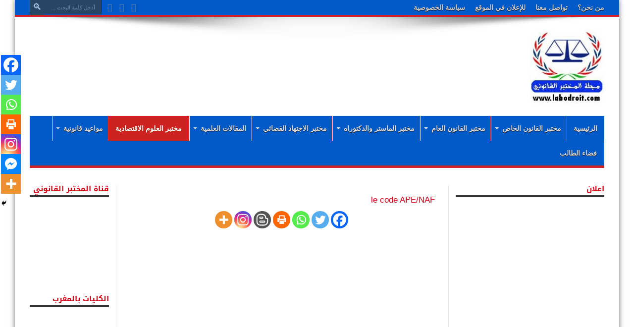

--- FILE ---
content_type: text/html; charset=UTF-8
request_url: http://www.labodroit.com/le-code-ape-naf/
body_size: 26327
content:
<!DOCTYPE html><html dir="rtl" lang="ar" prefix="og: https://ogp.me/ns#" prefix="og: http://ogp.me/ns#"><head><meta charset="UTF-8" /><meta name="keywords" content="marocdroit,
مغرب القانون,القانون المغربي مجلة العلوم القانونية القانون الجنائي المغربي قانون الاسرة بطاقة التعريف الوطنية محكمتي دروس في القانون محاضرات القانون القانون الخاص
maroc,
droit 
offre demploi maroc 2019
concours maroc recrutement 
نبيل بوحميدي
القانون المغربي
,العلوم القانونية
maroc law
marocdroit.ma
مغرب القانون
morroco
morocco law
lawrs
,التشريع المغربي
,مغرب القانون
,المشرع المغربي
,قانون الأسرة المغربي
,القانون العقاري المغربي
,القانون الجنائي المغربي
,قانون الميزانية
,قانون الإلتزامات والعقود المغربي
,قانون المسطرة المدنية
,قانون المسطرة الجنائية
,الدستور المغربي
'	دروس و تمارين 
مجلة مغرب القانون
'Calendrier des concours après le Bac Maroc 2020
 'Etudes supérieures après le bac au Maroc 
 ' enseignement superieur au maroc
,قانون المالية
,القانون التجاري المغربي
, القانون المدني المغربي" /><link rel="profile" href="http://gmpg.org/xfn/11" /><link rel="pingback" href="http://labodroit.com/xmlrpc.php" /><title>le code APE/NAF - labodroit</title><style>img:is([sizes="auto" i], [sizes^="auto," i]) { contain-intrinsic-size: 3000px 1500px }</style><meta name="description" content="Code APE/NAF - Qu&#039;est-ce que le code APE/NAF ? Le code NAF (Nomenclature d&#039;activité française) est aussi appelé code APE (activité principale exercée). Les deux appellations correspondent exactement au même code. Que tu sois micro-entrepreneur, SARL, ou encore SCI, tu recevras dans tous les cas un code APE/NAF lors de ton immatriculation. Ce code" /><meta name="robots" content="max-image-preview:large" /><meta name="author" content="chercheur5"/><link rel="canonical" href="http://www.labodroit.com/le-code-ape-naf/" /><meta name="generator" content="All in One SEO (AIOSEO) 4.8.6" /><meta property="og:locale" content="ar_AR" /><meta property="og:site_name" content="labodroit - مجلة المختبر القانوني" /><meta property="og:type" content="article" /><meta property="og:title" content="le code APE/NAF - labodroit" /><meta property="og:description" content="Code APE/NAF - Qu&#039;est-ce que le code APE/NAF ? Le code NAF (Nomenclature d&#039;activité française) est aussi appelé code APE (activité principale exercée). Les deux appellations correspondent exactement au même code. Que tu sois micro-entrepreneur, SARL, ou encore SCI, tu recevras dans tous les cas un code APE/NAF lors de ton immatriculation. Ce code" /><meta property="og:url" content="http://www.labodroit.com/le-code-ape-naf/" /><meta property="article:published_time" content="2019-07-15T19:27:04+00:00" /><meta property="article:modified_time" content="2019-07-15T19:27:04+00:00" /><meta name="twitter:card" content="summary_large_image" /><meta name="twitter:title" content="le code APE/NAF - labodroit" /><meta name="twitter:description" content="Code APE/NAF - Qu&#039;est-ce que le code APE/NAF ? Le code NAF (Nomenclature d&#039;activité française) est aussi appelé code APE (activité principale exercée). Les deux appellations correspondent exactement au même code. Que tu sois micro-entrepreneur, SARL, ou encore SCI, tu recevras dans tous les cas un code APE/NAF lors de ton immatriculation. Ce code" /> <script type="application/ld+json" class="aioseo-schema">{"@context":"https:\/\/schema.org","@graph":[{"@type":"BlogPosting","@id":"http:\/\/www.labodroit.com\/le-code-ape-naf\/#blogposting","name":"le code APE\/NAF - labodroit","headline":"le code APE\/NAF","author":{"@id":"http:\/\/www.labodroit.com\/author\/chercheur5\/#author"},"publisher":{"@id":"http:\/\/www.labodroit.com\/#organization"},"image":{"@type":"ImageObject","url":"http:\/\/labodroit.com\/wp-content\/uploads\/2019\/07\/Fotolia_114599801_V.jpg","width":550,"height":320},"datePublished":"2019-07-15T20:27:04+01:00","dateModified":"2019-07-15T20:27:04+01:00","inLanguage":"ar","mainEntityOfPage":{"@id":"http:\/\/www.labodroit.com\/le-code-ape-naf\/#webpage"},"isPartOf":{"@id":"http:\/\/www.labodroit.com\/le-code-ape-naf\/#webpage"},"articleSection":"\u0627\u0644\u0639\u0644\u0648\u0645 \u0627\u0644\u0627\u0642\u062a\u0635\u0627\u062f\u064a\u0629, APE, entreprise, le code, NAF"},{"@type":"BreadcrumbList","@id":"http:\/\/www.labodroit.com\/le-code-ape-naf\/#breadcrumblist","itemListElement":[{"@type":"ListItem","@id":"http:\/\/www.labodroit.com#listItem","position":1,"name":"Home","item":"http:\/\/www.labodroit.com","nextItem":{"@type":"ListItem","@id":"http:\/\/www.labodroit.com\/category\/%d8%a7%d9%84%d9%85%d9%82%d8%a7%d9%84%d8%a7%d8%aa-%d8%a7%d9%84%d8%b9%d9%84%d9%85%d9%8a%d8%a9\/#listItem","name":"\u0627\u0644\u0645\u0642\u0627\u0644\u0627\u062a \u0627\u0644\u0639\u0644\u0645\u064a\u0629"}},{"@type":"ListItem","@id":"http:\/\/www.labodroit.com\/category\/%d8%a7%d9%84%d9%85%d9%82%d8%a7%d9%84%d8%a7%d8%aa-%d8%a7%d9%84%d8%b9%d9%84%d9%85%d9%8a%d8%a9\/#listItem","position":2,"name":"\u0627\u0644\u0645\u0642\u0627\u0644\u0627\u062a \u0627\u0644\u0639\u0644\u0645\u064a\u0629","item":"http:\/\/www.labodroit.com\/category\/%d8%a7%d9%84%d9%85%d9%82%d8%a7%d9%84%d8%a7%d8%aa-%d8%a7%d9%84%d8%b9%d9%84%d9%85%d9%8a%d8%a9\/","nextItem":{"@type":"ListItem","@id":"http:\/\/www.labodroit.com\/category\/%d8%a7%d9%84%d9%85%d9%82%d8%a7%d9%84%d8%a7%d8%aa-%d8%a7%d9%84%d8%b9%d9%84%d9%85%d9%8a%d8%a9\/%d8%a7%d9%84%d8%b9%d9%84%d9%88%d9%85-%d8%a7%d9%84%d8%a7%d9%82%d8%aa%d8%b5%d8%a7%d8%af%d9%8a%d8%a9\/#listItem","name":"\u0627\u0644\u0639\u0644\u0648\u0645 \u0627\u0644\u0627\u0642\u062a\u0635\u0627\u062f\u064a\u0629"},"previousItem":{"@type":"ListItem","@id":"http:\/\/www.labodroit.com#listItem","name":"Home"}},{"@type":"ListItem","@id":"http:\/\/www.labodroit.com\/category\/%d8%a7%d9%84%d9%85%d9%82%d8%a7%d9%84%d8%a7%d8%aa-%d8%a7%d9%84%d8%b9%d9%84%d9%85%d9%8a%d8%a9\/%d8%a7%d9%84%d8%b9%d9%84%d9%88%d9%85-%d8%a7%d9%84%d8%a7%d9%82%d8%aa%d8%b5%d8%a7%d8%af%d9%8a%d8%a9\/#listItem","position":3,"name":"\u0627\u0644\u0639\u0644\u0648\u0645 \u0627\u0644\u0627\u0642\u062a\u0635\u0627\u062f\u064a\u0629","item":"http:\/\/www.labodroit.com\/category\/%d8%a7%d9%84%d9%85%d9%82%d8%a7%d9%84%d8%a7%d8%aa-%d8%a7%d9%84%d8%b9%d9%84%d9%85%d9%8a%d8%a9\/%d8%a7%d9%84%d8%b9%d9%84%d9%88%d9%85-%d8%a7%d9%84%d8%a7%d9%82%d8%aa%d8%b5%d8%a7%d8%af%d9%8a%d8%a9\/","nextItem":{"@type":"ListItem","@id":"http:\/\/www.labodroit.com\/le-code-ape-naf\/#listItem","name":"le code APE\/NAF"},"previousItem":{"@type":"ListItem","@id":"http:\/\/www.labodroit.com\/category\/%d8%a7%d9%84%d9%85%d9%82%d8%a7%d9%84%d8%a7%d8%aa-%d8%a7%d9%84%d8%b9%d9%84%d9%85%d9%8a%d8%a9\/#listItem","name":"\u0627\u0644\u0645\u0642\u0627\u0644\u0627\u062a \u0627\u0644\u0639\u0644\u0645\u064a\u0629"}},{"@type":"ListItem","@id":"http:\/\/www.labodroit.com\/le-code-ape-naf\/#listItem","position":4,"name":"le code APE\/NAF","previousItem":{"@type":"ListItem","@id":"http:\/\/www.labodroit.com\/category\/%d8%a7%d9%84%d9%85%d9%82%d8%a7%d9%84%d8%a7%d8%aa-%d8%a7%d9%84%d8%b9%d9%84%d9%85%d9%8a%d8%a9\/%d8%a7%d9%84%d8%b9%d9%84%d9%88%d9%85-%d8%a7%d9%84%d8%a7%d9%82%d8%aa%d8%b5%d8%a7%d8%af%d9%8a%d8%a9\/#listItem","name":"\u0627\u0644\u0639\u0644\u0648\u0645 \u0627\u0644\u0627\u0642\u062a\u0635\u0627\u062f\u064a\u0629"}}]},{"@type":"Organization","@id":"http:\/\/www.labodroit.com\/#organization","name":"labodroit","description":"\u0645\u062c\u0644\u0629 \u0627\u0644\u0645\u062e\u062a\u0628\u0631 \u0627\u0644\u0642\u0627\u0646\u0648\u0646\u064a","url":"http:\/\/www.labodroit.com\/"},{"@type":"Person","@id":"http:\/\/www.labodroit.com\/author\/chercheur5\/#author","url":"http:\/\/www.labodroit.com\/author\/chercheur5\/","name":"chercheur5","image":{"@type":"ImageObject","@id":"http:\/\/www.labodroit.com\/le-code-ape-naf\/#authorImage","url":"https:\/\/secure.gravatar.com\/avatar\/58a9ee5952fed25ccdec2fe2cd8b2d0008e4b0d7f8b670349bc161b55e010c60?s=96&d=mm&r=g","width":96,"height":96,"caption":"chercheur5"}},{"@type":"WebPage","@id":"http:\/\/www.labodroit.com\/le-code-ape-naf\/#webpage","url":"http:\/\/www.labodroit.com\/le-code-ape-naf\/","name":"le code APE\/NAF - labodroit","description":"Code APE\/NAF - Qu'est-ce que le code APE\/NAF ? Le code NAF (Nomenclature d'activit\u00e9 fran\u00e7aise) est aussi appel\u00e9 code APE (activit\u00e9 principale exerc\u00e9e). Les deux appellations correspondent exactement au m\u00eame code. Que tu sois micro-entrepreneur, SARL, ou encore SCI, tu recevras dans tous les cas un code APE\/NAF lors de ton immatriculation. Ce code","inLanguage":"ar","isPartOf":{"@id":"http:\/\/www.labodroit.com\/#website"},"breadcrumb":{"@id":"http:\/\/www.labodroit.com\/le-code-ape-naf\/#breadcrumblist"},"author":{"@id":"http:\/\/www.labodroit.com\/author\/chercheur5\/#author"},"creator":{"@id":"http:\/\/www.labodroit.com\/author\/chercheur5\/#author"},"image":{"@type":"ImageObject","url":"http:\/\/labodroit.com\/wp-content\/uploads\/2019\/07\/Fotolia_114599801_V.jpg","@id":"http:\/\/www.labodroit.com\/le-code-ape-naf\/#mainImage","width":550,"height":320},"primaryImageOfPage":{"@id":"http:\/\/www.labodroit.com\/le-code-ape-naf\/#mainImage"},"datePublished":"2019-07-15T20:27:04+01:00","dateModified":"2019-07-15T20:27:04+01:00"},{"@type":"WebSite","@id":"http:\/\/www.labodroit.com\/#website","url":"http:\/\/www.labodroit.com\/","name":"labodroit","description":"\u0645\u062c\u0644\u0629 \u0627\u0644\u0645\u062e\u062a\u0628\u0631 \u0627\u0644\u0642\u0627\u0646\u0648\u0646\u064a","inLanguage":"ar","publisher":{"@id":"http:\/\/www.labodroit.com\/#organization"}}]}</script> <link rel='dns-prefetch' href='//labodroit.com' /><link rel='dns-prefetch' href='//fonts.googleapis.com' /><link rel="alternate" type="application/rss+xml" title="labodroit &laquo; الخلاصة" href="http://www.labodroit.com/feed/" /><link rel="alternate" type="application/rss+xml" title="labodroit &laquo; خلاصة التعليقات" href="http://www.labodroit.com/comments/feed/" /><link rel="alternate" type="application/rss+xml" title="labodroit &laquo; le code APE/NAF خلاصة التعليقات" href="http://www.labodroit.com/le-code-ape-naf/feed/" /> <script defer src="[data-uri]"></script> <style id='wp-emoji-styles-inline-css' type='text/css'>img.wp-smiley, img.emoji {
		display: inline !important;
		border: none !important;
		box-shadow: none !important;
		height: 1em !important;
		width: 1em !important;
		margin: 0 0.07em !important;
		vertical-align: -0.1em !important;
		background: none !important;
		padding: 0 !important;
	}</style><link rel='stylesheet' id='wp-block-library-rtl-css' href='http://labodroit.com/wp-includes/css/dist/block-library/style-rtl.min.css' type='text/css' media='all' /><style id='classic-theme-styles-inline-css' type='text/css'>/*! This file is auto-generated */
.wp-block-button__link{color:#fff;background-color:#32373c;border-radius:9999px;box-shadow:none;text-decoration:none;padding:calc(.667em + 2px) calc(1.333em + 2px);font-size:1.125em}.wp-block-file__button{background:#32373c;color:#fff;text-decoration:none}</style><style id='global-styles-inline-css' type='text/css'>:root{--wp--preset--aspect-ratio--square: 1;--wp--preset--aspect-ratio--4-3: 4/3;--wp--preset--aspect-ratio--3-4: 3/4;--wp--preset--aspect-ratio--3-2: 3/2;--wp--preset--aspect-ratio--2-3: 2/3;--wp--preset--aspect-ratio--16-9: 16/9;--wp--preset--aspect-ratio--9-16: 9/16;--wp--preset--color--black: #000000;--wp--preset--color--cyan-bluish-gray: #abb8c3;--wp--preset--color--white: #ffffff;--wp--preset--color--pale-pink: #f78da7;--wp--preset--color--vivid-red: #cf2e2e;--wp--preset--color--luminous-vivid-orange: #ff6900;--wp--preset--color--luminous-vivid-amber: #fcb900;--wp--preset--color--light-green-cyan: #7bdcb5;--wp--preset--color--vivid-green-cyan: #00d084;--wp--preset--color--pale-cyan-blue: #8ed1fc;--wp--preset--color--vivid-cyan-blue: #0693e3;--wp--preset--color--vivid-purple: #9b51e0;--wp--preset--gradient--vivid-cyan-blue-to-vivid-purple: linear-gradient(135deg,rgba(6,147,227,1) 0%,rgb(155,81,224) 100%);--wp--preset--gradient--light-green-cyan-to-vivid-green-cyan: linear-gradient(135deg,rgb(122,220,180) 0%,rgb(0,208,130) 100%);--wp--preset--gradient--luminous-vivid-amber-to-luminous-vivid-orange: linear-gradient(135deg,rgba(252,185,0,1) 0%,rgba(255,105,0,1) 100%);--wp--preset--gradient--luminous-vivid-orange-to-vivid-red: linear-gradient(135deg,rgba(255,105,0,1) 0%,rgb(207,46,46) 100%);--wp--preset--gradient--very-light-gray-to-cyan-bluish-gray: linear-gradient(135deg,rgb(238,238,238) 0%,rgb(169,184,195) 100%);--wp--preset--gradient--cool-to-warm-spectrum: linear-gradient(135deg,rgb(74,234,220) 0%,rgb(151,120,209) 20%,rgb(207,42,186) 40%,rgb(238,44,130) 60%,rgb(251,105,98) 80%,rgb(254,248,76) 100%);--wp--preset--gradient--blush-light-purple: linear-gradient(135deg,rgb(255,206,236) 0%,rgb(152,150,240) 100%);--wp--preset--gradient--blush-bordeaux: linear-gradient(135deg,rgb(254,205,165) 0%,rgb(254,45,45) 50%,rgb(107,0,62) 100%);--wp--preset--gradient--luminous-dusk: linear-gradient(135deg,rgb(255,203,112) 0%,rgb(199,81,192) 50%,rgb(65,88,208) 100%);--wp--preset--gradient--pale-ocean: linear-gradient(135deg,rgb(255,245,203) 0%,rgb(182,227,212) 50%,rgb(51,167,181) 100%);--wp--preset--gradient--electric-grass: linear-gradient(135deg,rgb(202,248,128) 0%,rgb(113,206,126) 100%);--wp--preset--gradient--midnight: linear-gradient(135deg,rgb(2,3,129) 0%,rgb(40,116,252) 100%);--wp--preset--font-size--small: 13px;--wp--preset--font-size--medium: 20px;--wp--preset--font-size--large: 36px;--wp--preset--font-size--x-large: 42px;--wp--preset--spacing--20: 0.44rem;--wp--preset--spacing--30: 0.67rem;--wp--preset--spacing--40: 1rem;--wp--preset--spacing--50: 1.5rem;--wp--preset--spacing--60: 2.25rem;--wp--preset--spacing--70: 3.38rem;--wp--preset--spacing--80: 5.06rem;--wp--preset--shadow--natural: 6px 6px 9px rgba(0, 0, 0, 0.2);--wp--preset--shadow--deep: 12px 12px 50px rgba(0, 0, 0, 0.4);--wp--preset--shadow--sharp: 6px 6px 0px rgba(0, 0, 0, 0.2);--wp--preset--shadow--outlined: 6px 6px 0px -3px rgba(255, 255, 255, 1), 6px 6px rgba(0, 0, 0, 1);--wp--preset--shadow--crisp: 6px 6px 0px rgba(0, 0, 0, 1);}:where(.is-layout-flex){gap: 0.5em;}:where(.is-layout-grid){gap: 0.5em;}body .is-layout-flex{display: flex;}.is-layout-flex{flex-wrap: wrap;align-items: center;}.is-layout-flex > :is(*, div){margin: 0;}body .is-layout-grid{display: grid;}.is-layout-grid > :is(*, div){margin: 0;}:where(.wp-block-columns.is-layout-flex){gap: 2em;}:where(.wp-block-columns.is-layout-grid){gap: 2em;}:where(.wp-block-post-template.is-layout-flex){gap: 1.25em;}:where(.wp-block-post-template.is-layout-grid){gap: 1.25em;}.has-black-color{color: var(--wp--preset--color--black) !important;}.has-cyan-bluish-gray-color{color: var(--wp--preset--color--cyan-bluish-gray) !important;}.has-white-color{color: var(--wp--preset--color--white) !important;}.has-pale-pink-color{color: var(--wp--preset--color--pale-pink) !important;}.has-vivid-red-color{color: var(--wp--preset--color--vivid-red) !important;}.has-luminous-vivid-orange-color{color: var(--wp--preset--color--luminous-vivid-orange) !important;}.has-luminous-vivid-amber-color{color: var(--wp--preset--color--luminous-vivid-amber) !important;}.has-light-green-cyan-color{color: var(--wp--preset--color--light-green-cyan) !important;}.has-vivid-green-cyan-color{color: var(--wp--preset--color--vivid-green-cyan) !important;}.has-pale-cyan-blue-color{color: var(--wp--preset--color--pale-cyan-blue) !important;}.has-vivid-cyan-blue-color{color: var(--wp--preset--color--vivid-cyan-blue) !important;}.has-vivid-purple-color{color: var(--wp--preset--color--vivid-purple) !important;}.has-black-background-color{background-color: var(--wp--preset--color--black) !important;}.has-cyan-bluish-gray-background-color{background-color: var(--wp--preset--color--cyan-bluish-gray) !important;}.has-white-background-color{background-color: var(--wp--preset--color--white) !important;}.has-pale-pink-background-color{background-color: var(--wp--preset--color--pale-pink) !important;}.has-vivid-red-background-color{background-color: var(--wp--preset--color--vivid-red) !important;}.has-luminous-vivid-orange-background-color{background-color: var(--wp--preset--color--luminous-vivid-orange) !important;}.has-luminous-vivid-amber-background-color{background-color: var(--wp--preset--color--luminous-vivid-amber) !important;}.has-light-green-cyan-background-color{background-color: var(--wp--preset--color--light-green-cyan) !important;}.has-vivid-green-cyan-background-color{background-color: var(--wp--preset--color--vivid-green-cyan) !important;}.has-pale-cyan-blue-background-color{background-color: var(--wp--preset--color--pale-cyan-blue) !important;}.has-vivid-cyan-blue-background-color{background-color: var(--wp--preset--color--vivid-cyan-blue) !important;}.has-vivid-purple-background-color{background-color: var(--wp--preset--color--vivid-purple) !important;}.has-black-border-color{border-color: var(--wp--preset--color--black) !important;}.has-cyan-bluish-gray-border-color{border-color: var(--wp--preset--color--cyan-bluish-gray) !important;}.has-white-border-color{border-color: var(--wp--preset--color--white) !important;}.has-pale-pink-border-color{border-color: var(--wp--preset--color--pale-pink) !important;}.has-vivid-red-border-color{border-color: var(--wp--preset--color--vivid-red) !important;}.has-luminous-vivid-orange-border-color{border-color: var(--wp--preset--color--luminous-vivid-orange) !important;}.has-luminous-vivid-amber-border-color{border-color: var(--wp--preset--color--luminous-vivid-amber) !important;}.has-light-green-cyan-border-color{border-color: var(--wp--preset--color--light-green-cyan) !important;}.has-vivid-green-cyan-border-color{border-color: var(--wp--preset--color--vivid-green-cyan) !important;}.has-pale-cyan-blue-border-color{border-color: var(--wp--preset--color--pale-cyan-blue) !important;}.has-vivid-cyan-blue-border-color{border-color: var(--wp--preset--color--vivid-cyan-blue) !important;}.has-vivid-purple-border-color{border-color: var(--wp--preset--color--vivid-purple) !important;}.has-vivid-cyan-blue-to-vivid-purple-gradient-background{background: var(--wp--preset--gradient--vivid-cyan-blue-to-vivid-purple) !important;}.has-light-green-cyan-to-vivid-green-cyan-gradient-background{background: var(--wp--preset--gradient--light-green-cyan-to-vivid-green-cyan) !important;}.has-luminous-vivid-amber-to-luminous-vivid-orange-gradient-background{background: var(--wp--preset--gradient--luminous-vivid-amber-to-luminous-vivid-orange) !important;}.has-luminous-vivid-orange-to-vivid-red-gradient-background{background: var(--wp--preset--gradient--luminous-vivid-orange-to-vivid-red) !important;}.has-very-light-gray-to-cyan-bluish-gray-gradient-background{background: var(--wp--preset--gradient--very-light-gray-to-cyan-bluish-gray) !important;}.has-cool-to-warm-spectrum-gradient-background{background: var(--wp--preset--gradient--cool-to-warm-spectrum) !important;}.has-blush-light-purple-gradient-background{background: var(--wp--preset--gradient--blush-light-purple) !important;}.has-blush-bordeaux-gradient-background{background: var(--wp--preset--gradient--blush-bordeaux) !important;}.has-luminous-dusk-gradient-background{background: var(--wp--preset--gradient--luminous-dusk) !important;}.has-pale-ocean-gradient-background{background: var(--wp--preset--gradient--pale-ocean) !important;}.has-electric-grass-gradient-background{background: var(--wp--preset--gradient--electric-grass) !important;}.has-midnight-gradient-background{background: var(--wp--preset--gradient--midnight) !important;}.has-small-font-size{font-size: var(--wp--preset--font-size--small) !important;}.has-medium-font-size{font-size: var(--wp--preset--font-size--medium) !important;}.has-large-font-size{font-size: var(--wp--preset--font-size--large) !important;}.has-x-large-font-size{font-size: var(--wp--preset--font-size--x-large) !important;}
:where(.wp-block-post-template.is-layout-flex){gap: 1.25em;}:where(.wp-block-post-template.is-layout-grid){gap: 1.25em;}
:where(.wp-block-columns.is-layout-flex){gap: 2em;}:where(.wp-block-columns.is-layout-grid){gap: 2em;}
:root :where(.wp-block-pullquote){font-size: 1.5em;line-height: 1.6;}</style><link rel='stylesheet' id='rt-fontawsome-css' href='http://labodroit.com/wp-content/plugins/the-post-grid/assets/vendor/font-awesome/css/font-awesome.min.css' type='text/css' media='all' /><link rel='stylesheet' id='rt-tpg-css' href='http://labodroit.com/wp-content/plugins/the-post-grid/assets/css/thepostgrid.rtl.min.css' type='text/css' media='all' /><link rel='stylesheet' id='tie-style-css' href='http://labodroit.com/wp-content/cache/autoptimize/autoptimize_single_212cf45e441646bcaf369cf5b353027c.php' type='text/css' media='all' /><link rel='stylesheet' id='droidarabickufi-css' href='http://fonts.googleapis.com/earlyaccess/droidarabickufi' type='text/css' media='all' /><link rel='stylesheet' id='Oswald-css' href='http://fonts.googleapis.com/css?family=Oswald%3Aregular%2C700' type='text/css' media='all' /><link rel='stylesheet' id='heateor_sss_frontend_css-css' href='http://labodroit.com/wp-content/cache/autoptimize/autoptimize_single_ba4cc2135d79faefe28d070ad9d25a43.php' type='text/css' media='all' /><style id='heateor_sss_frontend_css-inline-css' type='text/css'>.heateor_sss_button_instagram span.heateor_sss_svg,a.heateor_sss_instagram span.heateor_sss_svg{background:radial-gradient(circle at 30% 107%,#fdf497 0,#fdf497 5%,#fd5949 45%,#d6249f 60%,#285aeb 90%)}.heateor_sss_horizontal_sharing .heateor_sss_svg,.heateor_sss_standard_follow_icons_container .heateor_sss_svg{color:#fff;border-width:0px;border-style:solid;border-color:transparent}.heateor_sss_horizontal_sharing .heateorSssTCBackground{color:#666}.heateor_sss_horizontal_sharing span.heateor_sss_svg:hover,.heateor_sss_standard_follow_icons_container span.heateor_sss_svg:hover{border-color:transparent;}.heateor_sss_vertical_sharing span.heateor_sss_svg,.heateor_sss_floating_follow_icons_container span.heateor_sss_svg{color:#fff;border-width:0px;border-style:solid;border-color:transparent;}.heateor_sss_vertical_sharing .heateorSssTCBackground{color:#666;}.heateor_sss_vertical_sharing span.heateor_sss_svg:hover,.heateor_sss_floating_follow_icons_container span.heateor_sss_svg:hover{border-color:transparent;}@media screen and (max-width:783px) {.heateor_sss_vertical_sharing{display:none!important}}div.heateor_sss_mobile_footer{display:none;}@media screen and (max-width:783px){div.heateor_sss_bottom_sharing .heateorSssTCBackground{background-color:white}div.heateor_sss_bottom_sharing{width:100%!important;left:0!important;}div.heateor_sss_bottom_sharing a{width:14.285714285714% !important;}div.heateor_sss_bottom_sharing .heateor_sss_svg{width: 100% !important;}div.heateor_sss_bottom_sharing div.heateorSssTotalShareCount{font-size:1em!important;line-height:28px!important}div.heateor_sss_bottom_sharing div.heateorSssTotalShareText{font-size:.7em!important;line-height:0px!important}div.heateor_sss_mobile_footer{display:block;height:40px;}.heateor_sss_bottom_sharing{padding:0!important;display:block!important;width:auto!important;bottom:-2px!important;top: auto!important;}.heateor_sss_bottom_sharing .heateor_sss_square_count{line-height:inherit;}.heateor_sss_bottom_sharing .heateorSssSharingArrow{display:none;}.heateor_sss_bottom_sharing .heateorSssTCBackground{margin-right:1.1em!important}}div.heateor_sss_sharing_title{text-align:center}div.heateor_sss_sharing_ul{width:100%;text-align:center;}div.heateor_sss_horizontal_sharing div.heateor_sss_sharing_ul a{float:none!important;display:inline-block;}</style><link rel='stylesheet' id='universal-google-adsense-and-ads-manager-css' href='http://labodroit.com/wp-content/cache/autoptimize/autoptimize_single_7d32f6b8dd4050240131eb5824236efa.php' type='text/css' media='all' /> <script type="text/javascript" src="http://labodroit.com/wp-includes/js/jquery/jquery.min.js" id="jquery-core-js"></script> <script defer type="text/javascript" src="http://labodroit.com/wp-includes/js/jquery/jquery-migrate.min.js" id="jquery-migrate-js"></script> <script defer id="jquery-js-after" src="[data-uri]"></script> <link rel="https://api.w.org/" href="http://www.labodroit.com/wp-json/" /><link rel="alternate" title="JSON" type="application/json" href="http://www.labodroit.com/wp-json/wp/v2/posts/2262" /><link rel="EditURI" type="application/rsd+xml" title="RSD" href="http://labodroit.com/xmlrpc.php?rsd" /><link rel="stylesheet" href="http://labodroit.com/wp-content/cache/autoptimize/autoptimize_single_7332fcb04b702162a93b69f7cbc601df.php" type="text/css" media="screen" /><meta name="generator" content="WordPress 6.8.3" /><link rel='shortlink' href='http://www.labodroit.com/?p=2262' /><link rel="alternate" title="oEmbed (JSON)" type="application/json+oembed" href="http://www.labodroit.com/wp-json/oembed/1.0/embed?url=http%3A%2F%2Fwww.labodroit.com%2Fle-code-ape-naf%2F" /><link rel="alternate" title="oEmbed (XML)" type="text/xml+oembed" href="http://www.labodroit.com/wp-json/oembed/1.0/embed?url=http%3A%2F%2Fwww.labodroit.com%2Fle-code-ape-naf%2F&#038;format=xml" /><style>:root {
                --tpg-primary-color: #0d6efd;
                --tpg-secondary-color: #0654c4;
                --tpg-primary-light: #c4d0ff
            }</style><style></style><link rel="shortcut icon" href="http://labodroit.com/wp-content/uploads/2018/10/labodroit-favicon1.jpg" title="Favicon" /><!--[if IE]> <script type="text/javascript">jQuery(document).ready(function (){ jQuery(".menu-item").has("ul").children("a").attr("aria-haspopup", "true");});</script> <![endif]--> <!--[if lt IE 9]> <script src="http://labodroit.com/wp-content/themes/jarida/js/html5.js"></script> <script src="http://labodroit.com/wp-content/themes/jarida/js/selectivizr-min.js"></script> <![endif]--> <!--[if IE 8]><link rel="stylesheet" type="text/css" media="all" href="http://labodroit.com/wp-content/themes/jarida/css/ie8.css" /> <![endif]--><meta http-equiv="X-UA-Compatible" content="IE=edge,chrome=1" /><meta name="viewport" content="width=device-width, initial-scale=1, maximum-scale=1, user-scalable=no" /><style type="text/css" media="screen">body {
 background-image : url(http://labodroit.com/wp-content/themes/jarida/images/patterns/body-bg17.png);background-position: top center;
}
	
body{
	font-family: "Comic Sans MS", cursive, sans-serif;
}

.logo h1 a, .logo h2 a{
	font-family: "Comic Sans MS", cursive, sans-serif;
}

.top-nav, .top-nav ul li a, .breaking-news span {
	font-family: "Comic Sans MS", cursive, sans-serif;
	font-size : 14px !important;
	font-weight: bold !important;
}

#main-nav, #main-nav ul li a{
	font-size : 14px !important;
	font-weight: bold !important;
}

.post-title{
	font-family: "Comic Sans MS", cursive, sans-serif;
	color :#d40015 !important;
	font-size : 17px !important;
}

.ei-title h2 , .slider-caption h2 a, .content .slider-caption h2 a, .slider-caption h2, .content .slider-caption h2, .content .ei-title h2{
	color :#ffffff !important;
	font-weight: bold !important;
}

p.post-meta, p.post-meta a{
	font-family: "Comic Sans MS", cursive, sans-serif;
}

body.single .entry, body.page .entry{
	font-family: "Comic Sans MS", cursive, sans-serif;
	font-size : 15px !important;
	font-weight: bold !important;
	font-style: normal !important;
}

.widget-top h4, .widget-top h4 a{
	font-family: 'droid arabic kufi';
	color :#d40015 !important;
	font-size : 15px !important;
	font-weight: bold !important;
	font-style: normal !important;
}

.footer-widget-top h4, .footer-widget-top h4 a{
	font-family: "Comic Sans MS", cursive, sans-serif;
	font-size : 15px !important;
	font-weight: bold !important;
	font-style: normal !important;
}

h2.cat-box-title, h2.cat-box-title a, .block-head h3, #respond h3, #comments-title, h2.review-box-header  {
	color :#FFFFFF !important;
}
.top-nav, .top-nav ul ul {background-color:#005ac7;}
#main-nav, #main-nav ul ul, #main-nav ul li.mega-menu .mega-menu-block {background-color:#005ac7 !important;;}
#main-nav ul li {
	border-color: #eb2a2a;
}
#main-nav ul ul li, #main-nav ul ul li:first-child {
	border-top-color: #eb2a2a;
}
#main-nav ul li a {
	border-left-color: #e9ecf2;
}
#main-nav ul ul li, #main-nav ul ul li:first-child {
	border-bottom-color: #e9ecf2;
}

footer , .footer-bottom{background:#005ac7     ;}</style> <script defer src="https://www.googletagmanager.com/gtag/js?id=UA-142371290-1"></script> <script defer src="[data-uri]"></script> <style type="text/css">.broken_link, a.broken_link {
	text-decoration: line-through;
}</style><meta name="google-site-verification" content="8hCpQHaEp9Y1w6XkG45HnwgXn0S6ouk42DIDVdexNi8" /></head><body id="top" class="rtl wp-singular post-template-default single single-post postid-2262 single-format-standard wp-theme-jarida rttpg rttpg-7.8.3 radius-frontend rttpg-body-wrap rttpg-flaticon"><div class="background-cover"></div><div class="wrapper"><div class="top-nav fade-in animated1 head_menu"><div class="container"><div class="search-block"><form method="get" id="searchform" action="http://www.labodroit.com/"> <button class="search-button" type="submit" value="بحث"></button> <input type="text" id="s" name="s" value="أدخل كلمة البحث ..." onfocus="if (this.value == 'أدخل كلمة البحث ...') {this.value = '';}" onblur="if (this.value == '') {this.value = 'أدخل كلمة البحث ...';}"  /></form></div><div class="social-icons icon_flat"> <a class="tooldown" title="Rss" href="http://www.labodroit.com/feed/" target="_blank"><i class="tieicon-rss"></i></a><a class="tooldown" title="Facebook" href="https://www.facebook.com/%D9%85%D8%AC%D9%84%D8%A9-%D8%A7%D9%84%D9%85%D8%AE%D8%AA%D8%A8%D8%B1-%D8%A7%D9%84%D9%82%D8%A7%D9%86%D9%88%D9%86%D9%8A-1833409233421428/" target="_blank"><i class="tieicon-facebook"></i></a><a class="tooldown" title="Youtube" href="https://www.youtube.com/channel/UCerQW7HIjIuuRYT70Vegw4w?view_as=subscriber" target="_blank"><i class="tieicon-youtube"></i></a></div><div class="top-menu"><ul id="menu-top" class="menu"><li id="menu-item-179" class="menu-item menu-item-type-post_type menu-item-object-page menu-item-179"><a href="http://www.labodroit.com/%d9%85%d9%86-%d9%86%d8%ad%d9%86%d8%9f/">من نحن؟</a></li><li id="menu-item-178" class="menu-item menu-item-type-post_type menu-item-object-page menu-item-178"><a href="http://www.labodroit.com/%d8%aa%d9%88%d8%a7%d8%b5%d9%84-%d9%85%d8%b9%d9%86%d8%a7/">تواصل معنا</a></li><li id="menu-item-180" class="menu-item menu-item-type-post_type menu-item-object-page menu-item-privacy-policy menu-item-180"><a rel="privacy-policy" href="http://www.labodroit.com/privacy-policy/">للإعلان في الموقع</a></li><li id="menu-item-1441" class="menu-item menu-item-type-taxonomy menu-item-object-category menu-item-1441"><a href="http://www.labodroit.com/category/%d8%b3%d9%8a%d8%a7%d8%b3%d8%a9-%d8%a7%d9%84%d8%ae%d8%b5%d9%88%d8%b5%d9%8a%d8%a9/">سياسة الخصوصية</a></li></ul></div></div></div><div class="container"><header id="theme-header"> <script async src="https://pagead2.googlesyndication.com/pagead/js/adsbygoogle.js"></script> <div class="header-content fade-in animated1"><div class="logo"><h2> <a title="labodroit" href="http://www.labodroit.com/"> <img src="http://labodroit.com/wp-content/uploads/2019/09/WhatsApp-Image-2018-09-12-at-01.45.51-1-3-150x150.jpeg" alt="labodroit" /><strong>labodroit مجلة المختبر القانوني</strong> </a></h2></div><div class="e3lan-top"> <script async src="https://pagead2.googlesyndication.com/pagead/js/adsbygoogle.js"></script>  <ins class="adsbygoogle"
 style="display:inline-block;width:900px;height:90px"
 data-ad-client="ca-pub-4239119766959152"
 data-ad-slot="1330156099"></ins> <script>(adsbygoogle = window.adsbygoogle || []).push({});</script> </div><div class="clear"></div></div><nav id="main-nav" class="fade-in animated2"><div class="container"><div class="main-menu"><ul id="menu-%d8%a7%d9%84%d8%b1%d8%a6%d9%8a%d8%b3%d9%8a%d8%a9" class="menu"><li id="menu-item-36" class="menu-item  menu-item-type-custom  menu-item-object-custom  menu-item-home"><a href="http://www.labodroit.com">الرئيسية</a></li><li id="menu-item-9" class="menu-item  menu-item-type-taxonomy  menu-item-object-category  menu-item-has-children"><a href="http://www.labodroit.com/category/%d9%85%d8%ae%d8%aa%d8%a8%d8%b1-%d8%a7%d9%84%d9%82%d8%a7%d9%86%d9%88%d9%86-%d8%a7%d9%84%d8%ae%d8%a7%d8%b5/">مختبر القانون الخاص</a><ul class="sub-menu"><li id="menu-item-14" class="menu-item  menu-item-type-taxonomy  menu-item-object-category"><a href="http://www.labodroit.com/category/%d9%85%d8%ae%d8%aa%d8%a8%d8%b1-%d8%a7%d9%84%d9%82%d8%a7%d9%86%d9%88%d9%86-%d8%a7%d9%84%d8%ae%d8%a7%d8%b5/%d8%a7%d9%84%d9%85%d8%a7%d8%af%d8%a9-%d8%a7%d9%84%d9%85%d8%af%d9%86%d9%8a%d8%a9/">المادة المدنية</a></li><li id="menu-item-13" class="menu-item  menu-item-type-taxonomy  menu-item-object-category"><a href="http://www.labodroit.com/category/%d9%85%d8%ae%d8%aa%d8%a8%d8%b1-%d8%a7%d9%84%d9%82%d8%a7%d9%86%d9%88%d9%86-%d8%a7%d9%84%d8%ae%d8%a7%d8%b5/%d8%a7%d9%84%d9%85%d8%a7%d8%af%d8%a9-%d8%a7%d9%84%d8%b9%d9%82%d8%a7%d8%b1%d9%8a%d8%a9/">المادة العقارية</a></li><li id="menu-item-11" class="menu-item  menu-item-type-taxonomy  menu-item-object-category"><a href="http://www.labodroit.com/category/%d9%85%d8%ae%d8%aa%d8%a8%d8%b1-%d8%a7%d9%84%d9%82%d8%a7%d9%86%d9%88%d9%86-%d8%a7%d9%84%d8%ae%d8%a7%d8%b5/%d8%a7%d9%84%d9%85%d8%a7%d8%af%d8%a9-%d8%a7%d9%84%d8%aa%d8%ac%d8%a7%d8%b1%d9%8a%d8%a9/">المادة التجارية</a></li><li id="menu-item-10" class="menu-item  menu-item-type-taxonomy  menu-item-object-category"><a href="http://www.labodroit.com/category/%d9%85%d8%ae%d8%aa%d8%a8%d8%b1-%d8%a7%d9%84%d9%82%d8%a7%d9%86%d9%88%d9%86-%d8%a7%d9%84%d8%ae%d8%a7%d8%b5/%d8%a7%d9%84%d9%85%d8%a7%d8%af%d8%a9-%d8%a7%d9%84%d8%a7%d8%ac%d8%aa%d9%85%d8%a7%d8%b9%d9%8a%d8%a9/">المادة الاجتماعية</a></li><li id="menu-item-12" class="menu-item  menu-item-type-taxonomy  menu-item-object-category"><a href="http://www.labodroit.com/category/%d9%85%d8%ae%d8%aa%d8%a8%d8%b1-%d8%a7%d9%84%d9%82%d8%a7%d9%86%d9%88%d9%86-%d8%a7%d9%84%d8%ae%d8%a7%d8%b5/%d8%a7%d9%84%d9%85%d8%a7%d8%af%d8%a9-%d8%a7%d9%84%d8%ac%d9%86%d8%a7%d8%a6%d9%8a%d8%a9/">المادة الجنائية</a></li><li id="menu-item-15" class="menu-item  menu-item-type-taxonomy  menu-item-object-category"><a href="http://www.labodroit.com/category/%d9%85%d8%ae%d8%aa%d8%a8%d8%b1-%d8%a7%d9%84%d9%82%d8%a7%d9%86%d9%88%d9%86-%d8%a7%d9%84%d8%ae%d8%a7%d8%b5/%d9%85%d8%a7%d8%af%d8%a9-%d8%a7%d9%84%d8%a3%d8%ad%d9%88%d8%a7%d9%84-%d8%a7%d9%84%d8%b4%d8%ae%d8%b5%d9%8a%d8%a9/">مادة الأحوال الشخصية</a></li><li id="menu-item-16" class="menu-item  menu-item-type-taxonomy  menu-item-object-category"><a href="http://www.labodroit.com/category/%d9%85%d8%ae%d8%aa%d8%a8%d8%b1-%d8%a7%d9%84%d9%82%d8%a7%d9%86%d9%88%d9%86-%d8%a7%d9%84%d8%ae%d8%a7%d8%b5/%d9%85%d8%a7%d8%af%d8%a9-%d8%a7%d9%84%d8%aa%d9%86%d8%b8%d9%8a%d9%85-%d8%a7%d9%84%d9%82%d8%b6%d8%a7%d8%a6%d9%8a/">مادة التنظيم القضائي</a></li><li id="menu-item-18" class="menu-item  menu-item-type-taxonomy  menu-item-object-category"><a href="http://www.labodroit.com/category/%d9%85%d8%ae%d8%aa%d8%a8%d8%b1-%d8%a7%d9%84%d9%82%d8%a7%d9%86%d9%88%d9%86-%d8%a7%d9%84%d8%ae%d8%a7%d8%b5/%d9%85%d8%a7%d8%af%d8%a9-%d8%a7%d9%84%d9%85%d8%b3%d8%b7%d8%b1%d8%a9-%d8%a7%d9%84%d9%85%d8%af%d9%86%d9%8a%d8%a9/">مادة المسطرة المدنية</a></li><li id="menu-item-17" class="menu-item  menu-item-type-taxonomy  menu-item-object-category"><a href="http://www.labodroit.com/category/%d9%85%d8%ae%d8%aa%d8%a8%d8%b1-%d8%a7%d9%84%d9%82%d8%a7%d9%86%d9%88%d9%86-%d8%a7%d9%84%d8%ae%d8%a7%d8%b5/%d9%85%d8%a7%d8%af%d8%a9-%d8%a7%d9%84%d9%85%d8%b3%d8%b7%d8%b1%d8%a9-%d8%a7%d9%84%d8%ac%d9%86%d8%a7%d8%a6%d9%8a%d8%a9/">مادة المسطرة الجنائية</a></li></ul></li><li id="menu-item-40" class="menu-item  menu-item-type-taxonomy  menu-item-object-category  menu-item-has-children"><a href="http://www.labodroit.com/category/%d9%85%d8%ae%d8%aa%d8%a8%d8%b1-%d8%a7%d9%84%d9%82%d8%a7%d9%86%d9%88%d9%86-%d8%a7%d9%84%d8%b9%d8%a7%d9%85/">مختبر القانون العام</a><ul class="sub-menu"><li id="menu-item-41" class="menu-item  menu-item-type-taxonomy  menu-item-object-category"><a href="http://www.labodroit.com/category/%d9%85%d8%ae%d8%aa%d8%a8%d8%b1-%d8%a7%d9%84%d9%82%d8%a7%d9%86%d9%88%d9%86-%d8%a7%d9%84%d8%b9%d8%a7%d9%85/%d8%ad%d9%82%d9%88%d9%82-%d8%a7%d9%84%d8%a5%d9%86%d8%b3%d8%a7%d9%86-%d9%88%d8%a7%d9%84%d8%ad%d8%b1%d9%8a%d8%a7%d8%aa-%d8%a7%d9%84%d8%b9%d8%a7%d9%85%d8%a9/">مادة حقوق الإنسان والحريات العامة</a></li><li id="menu-item-42" class="menu-item  menu-item-type-taxonomy  menu-item-object-category"><a href="http://www.labodroit.com/category/%d9%85%d8%ae%d8%aa%d8%a8%d8%b1-%d8%a7%d9%84%d9%82%d8%a7%d9%86%d9%88%d9%86-%d8%a7%d9%84%d8%b9%d8%a7%d9%85/%d9%85%d8%a7%d8%af%d8%a9-%d8%a7%d9%84%d8%b9%d9%84%d9%88%d9%85-%d8%a7%d9%84%d8%b3%d9%8a%d8%a7%d8%b3%d9%8a%d8%a9/">مادة العلوم السياسية</a></li><li id="menu-item-43" class="menu-item  menu-item-type-taxonomy  menu-item-object-category"><a href="http://www.labodroit.com/category/%d9%85%d8%ae%d8%aa%d8%a8%d8%b1-%d8%a7%d9%84%d9%82%d8%a7%d9%86%d9%88%d9%86-%d8%a7%d9%84%d8%b9%d8%a7%d9%85/%d9%85%d8%a7%d8%af%d8%a9-%d8%a7%d9%84%d9%82%d8%a7%d9%86%d9%88%d9%86-%d8%a7%d9%84%d8%a5%d8%af%d8%a7%d8%b1%d9%8a/">مادة القانون الإداري</a></li><li id="menu-item-44" class="menu-item  menu-item-type-taxonomy  menu-item-object-category"><a href="http://www.labodroit.com/category/%d9%85%d8%ae%d8%aa%d8%a8%d8%b1-%d8%a7%d9%84%d9%82%d8%a7%d9%86%d9%88%d9%86-%d8%a7%d9%84%d8%b9%d8%a7%d9%85/%d9%85%d8%a7%d8%af%d8%a9-%d8%a7%d9%84%d9%82%d8%a7%d9%86%d9%88%d9%86-%d8%a7%d9%84%d8%a7%d9%82%d8%aa%d8%b5%d8%a7%d8%af%d9%8a-%d8%a7%d9%84%d8%af%d9%88%d9%84%d9%8a/">مادة القانون الاقتصادي الدولي</a></li><li id="menu-item-45" class="menu-item  menu-item-type-taxonomy  menu-item-object-category"><a href="http://www.labodroit.com/category/%d9%85%d8%ae%d8%aa%d8%a8%d8%b1-%d8%a7%d9%84%d9%82%d8%a7%d9%86%d9%88%d9%86-%d8%a7%d9%84%d8%b9%d8%a7%d9%85/%d9%85%d8%a7%d8%af%d8%a9-%d8%a7%d9%84%d9%82%d8%a7%d9%86%d9%88%d9%86-%d8%a7%d9%84%d8%af%d8%b3%d8%aa%d9%88%d8%b1%d9%8a/">مادة القانون الدستوري</a></li></ul></li><li id="menu-item-46" class="menu-item  menu-item-type-taxonomy  menu-item-object-category  menu-item-has-children"><a href="http://www.labodroit.com/category/%d9%85%d8%ae%d8%aa%d8%a8%d8%b1-%d8%a7%d9%84%d9%85%d8%a7%d8%b3%d8%aa%d8%b1-%d9%88%d8%a7%d9%84%d8%af%d9%83%d8%aa%d9%88%d8%b1%d8%a7%d9%87/">مختبر الماستر والدكتوراه</a><ul class="sub-menu"><li id="menu-item-48" class="menu-item  menu-item-type-taxonomy  menu-item-object-category"><a href="http://www.labodroit.com/category/%d9%85%d8%ae%d8%aa%d8%a8%d8%b1-%d8%a7%d9%84%d9%85%d8%a7%d8%b3%d8%aa%d8%b1-%d9%88%d8%a7%d9%84%d8%af%d9%83%d8%aa%d9%88%d8%b1%d8%a7%d9%87/%d8%b1%d8%b3%d8%a7%d8%a6%d9%84-%d8%a7%d9%84%d9%85%d8%a7%d8%b3%d8%aa%d8%b1/">رسائل الماستر</a></li><li id="menu-item-47" class="menu-item  menu-item-type-taxonomy  menu-item-object-category"><a href="http://www.labodroit.com/category/%d9%85%d8%ae%d8%aa%d8%a8%d8%b1-%d8%a7%d9%84%d9%85%d8%a7%d8%b3%d8%aa%d8%b1-%d9%88%d8%a7%d9%84%d8%af%d9%83%d8%aa%d9%88%d8%b1%d8%a7%d9%87/%d8%a3%d8%b7%d8%b1%d9%88%d8%ad%d8%a7%d8%aa-%d8%a7%d9%84%d8%af%d9%83%d8%aa%d9%88%d8%b1%d8%a7%d9%87/">أطروحات الدكتوراه</a></li></ul></li><li id="menu-item-49" class="menu-item  menu-item-type-taxonomy  menu-item-object-category  menu-item-has-children"><a href="http://www.labodroit.com/category/%d9%85%d8%ae%d8%aa%d8%a8%d8%b1-%d8%a7%d9%84%d8%a7%d8%ac%d8%aa%d9%87%d8%a7%d8%af-%d8%a7%d9%84%d9%82%d8%b6%d8%a7%d8%a6%d9%8a/">مختبر الاجتهاد القضائي</a><ul class="sub-menu"><li id="menu-item-55" class="menu-item  menu-item-type-taxonomy  menu-item-object-category"><a href="http://www.labodroit.com/category/%d9%85%d8%ae%d8%aa%d8%a8%d8%b1-%d8%a7%d9%84%d8%a7%d8%ac%d8%aa%d9%87%d8%a7%d8%af-%d8%a7%d9%84%d9%82%d8%b6%d8%a7%d8%a6%d9%8a/%d8%a7%d9%84%d9%82%d8%b6%d8%a7%d8%a1-%d8%a7%d9%84%d9%85%d8%af%d9%86%d9%8a/">القضاء المدني</a></li><li id="menu-item-50" class="menu-item  menu-item-type-taxonomy  menu-item-object-category"><a href="http://www.labodroit.com/category/%d9%85%d8%ae%d8%aa%d8%a8%d8%b1-%d8%a7%d9%84%d8%a7%d8%ac%d8%aa%d9%87%d8%a7%d8%af-%d8%a7%d9%84%d9%82%d8%b6%d8%a7%d8%a6%d9%8a/%d8%a7%d9%84%d9%82%d8%b6%d8%a7%d8%a1-%d8%a7%d9%84%d8%a3%d8%b3%d8%b1%d9%8a/">القضاء الأسري</a></li><li id="menu-item-53" class="menu-item  menu-item-type-taxonomy  menu-item-object-category"><a href="http://www.labodroit.com/category/%d9%85%d8%ae%d8%aa%d8%a8%d8%b1-%d8%a7%d9%84%d8%a7%d8%ac%d8%aa%d9%87%d8%a7%d8%af-%d8%a7%d9%84%d9%82%d8%b6%d8%a7%d8%a6%d9%8a/%d8%a7%d9%84%d9%82%d8%b6%d8%a7%d8%a1-%d8%a7%d9%84%d8%aa%d8%ac%d8%a7%d8%b1%d9%8a/">القضاء التجاري</a></li><li id="menu-item-51" class="menu-item  menu-item-type-taxonomy  menu-item-object-category"><a href="http://www.labodroit.com/category/%d9%85%d8%ae%d8%aa%d8%a8%d8%b1-%d8%a7%d9%84%d8%a7%d8%ac%d8%aa%d9%87%d8%a7%d8%af-%d8%a7%d9%84%d9%82%d8%b6%d8%a7%d8%a6%d9%8a/%d8%a7%d9%84%d9%82%d8%b6%d8%a7%d8%a1-%d8%a7%d9%84%d8%a5%d8%af%d8%a7%d8%b1%d9%8a/">القضاء الإداري</a></li><li id="menu-item-52" class="menu-item  menu-item-type-taxonomy  menu-item-object-category"><a href="http://www.labodroit.com/category/%d9%85%d8%ae%d8%aa%d8%a8%d8%b1-%d8%a7%d9%84%d8%a7%d8%ac%d8%aa%d9%87%d8%a7%d8%af-%d8%a7%d9%84%d9%82%d8%b6%d8%a7%d8%a6%d9%8a/%d8%a7%d9%84%d9%82%d8%b6%d8%a7%d8%a1-%d8%a7%d9%84%d8%a7%d8%ac%d8%aa%d9%85%d8%a7%d8%b9%d9%8a/">القضاء الاجتماعي</a></li><li id="menu-item-54" class="menu-item  menu-item-type-taxonomy  menu-item-object-category"><a href="http://www.labodroit.com/category/%d9%85%d8%ae%d8%aa%d8%a8%d8%b1-%d8%a7%d9%84%d8%a7%d8%ac%d8%aa%d9%87%d8%a7%d8%af-%d8%a7%d9%84%d9%82%d8%b6%d8%a7%d8%a6%d9%8a/%d8%a7%d9%84%d9%82%d8%b6%d8%a7%d8%a1-%d8%a7%d9%84%d8%ac%d9%86%d8%a7%d8%a6%d9%8a/">القضاء الجنائي</a></li></ul></li><li id="menu-item-56" class="menu-item  menu-item-type-taxonomy  menu-item-object-category  current-post-ancestor  menu-item-has-children"><a href="http://www.labodroit.com/category/%d8%a7%d9%84%d9%85%d9%82%d8%a7%d9%84%d8%a7%d8%aa-%d8%a7%d9%84%d8%b9%d9%84%d9%85%d9%8a%d8%a9/">المقالات العلمية</a><ul class="sub-menu"><li id="menu-item-57" class="menu-item  menu-item-type-taxonomy  menu-item-object-category"><a href="http://www.labodroit.com/category/%d8%a7%d9%84%d9%85%d9%82%d8%a7%d9%84%d8%a7%d8%aa-%d8%a7%d9%84%d8%b9%d9%84%d9%85%d9%8a%d8%a9/%d8%a7%d9%84%d9%82%d8%a7%d9%86%d9%88%d9%86-%d8%a7%d9%84%d8%ae%d8%a7%d8%b5/">القانون الخاص</a></li><li id="menu-item-58" class="menu-item  menu-item-type-taxonomy  menu-item-object-category"><a href="http://www.labodroit.com/category/%d8%a7%d9%84%d9%85%d9%82%d8%a7%d9%84%d8%a7%d8%aa-%d8%a7%d9%84%d8%b9%d9%84%d9%85%d9%8a%d8%a9/%d8%a7%d9%84%d9%82%d8%a7%d9%86%d9%88%d9%86-%d8%a7%d9%84%d8%b9%d8%a7%d9%85/">القانون العام</a></li><li id="menu-item-659" class="menu-item  menu-item-type-taxonomy  menu-item-object-category"><a href="http://www.labodroit.com/category/%d8%a7%d9%84%d9%85%d9%82%d8%a7%d9%84%d8%a7%d8%aa-%d8%a7%d9%84%d8%b9%d9%84%d9%85%d9%8a%d8%a9/%d8%a7%d9%84%d9%85%d9%82%d8%a7%d9%84%d8%a7%d8%aa-%d8%a8%d8%a7%d9%84%d9%81%d8%b1%d9%86%d8%b3%d9%8a%d8%a9/">المقالات بالفرنسية</a></li></ul></li><li id="menu-item-1436" class="menu-item  menu-item-type-taxonomy  menu-item-object-category  current-post-ancestor  current-menu-parent  current-post-parent"><a href="http://www.labodroit.com/category/%d8%a7%d9%84%d9%85%d9%82%d8%a7%d9%84%d8%a7%d8%aa-%d8%a7%d9%84%d8%b9%d9%84%d9%85%d9%8a%d8%a9/%d8%a7%d9%84%d8%b9%d9%84%d9%88%d9%85-%d8%a7%d9%84%d8%a7%d9%82%d8%aa%d8%b5%d8%a7%d8%af%d9%8a%d8%a9/">مختبر العلوم الاقتصادية</a></li><li id="menu-item-500" class="menu-item  menu-item-type-taxonomy  menu-item-object-category  menu-item-has-children"><a href="http://www.labodroit.com/category/%d9%85%d9%88%d8%a7%d8%b9%d9%8a%d8%af-%d9%82%d8%a7%d9%86%d9%88%d9%86%d9%8a%d8%a9/">مواعيد قانونية</a><ul class="sub-menu"><li id="menu-item-505" class="menu-item  menu-item-type-taxonomy  menu-item-object-category"><a href="http://www.labodroit.com/category/%d9%85%d9%88%d8%a7%d8%b9%d9%8a%d8%af-%d9%82%d8%a7%d9%86%d9%88%d9%86%d9%8a%d8%a9/%d8%a7%d9%84%d9%85%d8%a8%d8%a7%d8%b1%d9%8a%d8%a7%d8%aa-%d9%88%d8%a7%d9%84%d9%88%d8%b8%d8%a7%d8%a6%d9%81/">المباريات والوظائف</a></li><li id="menu-item-506" class="menu-item  menu-item-type-taxonomy  menu-item-object-category"><a href="http://www.labodroit.com/category/%d9%85%d9%88%d8%a7%d8%b9%d9%8a%d8%af-%d9%82%d8%a7%d9%86%d9%88%d9%86%d9%8a%d8%a9/%d9%86%d8%af%d9%88%d8%a7%d8%aa-%d8%b9%d9%84%d9%85%d9%8a%d8%a9/">ندوات علمية</a></li></ul></li><li id="menu-item-59" class="menu-item  menu-item-type-taxonomy  menu-item-object-category"><a href="http://www.labodroit.com/category/%d9%81%d8%b6%d8%a7%d8%a1-%d8%a7%d9%84%d8%b7%d8%a7%d9%84%d8%a8/">فضاء الطالب</a></li></ul></div></div></nav></header><div id="main-content" class="container fade-in animated3 sidebar-narrow-left"><div class="content-wrap"><div class="content"><article id="the-post" class="post-listing post-2262 post type-post status-publish format-standard has-post-thumbnail hentry category-576 tag-ape tag-entreprise tag-le-code tag-naf"><div class="post-inner"><h1 class="name post-title entry-title" itemprop="itemReviewed" itemscope itemtype="http://schema.org/Thing"><span itemprop="name">le code APE/NAF</span></h1><div class="entry"><div class='heateorSssClear'></div><div  class='heateor_sss_sharing_container heateor_sss_horizontal_sharing' data-heateor-sss-href='http://www.labodroit.com'><div class='heateor_sss_sharing_title' style="font-weight:bold" ></div><div class="heateor_sss_sharing_ul"><a aria-label="Facebook" class="heateor_sss_facebook" href="https://www.facebook.com/sharer/sharer.php?u=http%3A%2F%2Fwww.labodroit.com" title="Facebook" rel="nofollow noopener" target="_blank" style="font-size:32px!important;box-shadow:none;display:inline-block;vertical-align:middle"><span class="heateor_sss_svg" style="background-color:#0765FE;width:35px;height:35px;border-radius:999px;display:inline-block;opacity:1;float:left;font-size:32px;box-shadow:none;display:inline-block;font-size:16px;padding:0 4px;vertical-align:middle;background-repeat:repeat;overflow:hidden;padding:0;cursor:pointer;box-sizing:content-box"><svg style="display:block;border-radius:999px;" focusable="false" aria-hidden="true" xmlns="http://www.w3.org/2000/svg" width="100%" height="100%" viewBox="0 0 32 32"><path fill="#fff" d="M28 16c0-6.627-5.373-12-12-12S4 9.373 4 16c0 5.628 3.875 10.35 9.101 11.647v-7.98h-2.474V16H13.1v-1.58c0-4.085 1.849-5.978 5.859-5.978.76 0 2.072.15 2.608.298v3.325c-.283-.03-.775-.045-1.386-.045-1.967 0-2.728.745-2.728 2.683V16h3.92l-.673 3.667h-3.247v8.245C23.395 27.195 28 22.135 28 16Z"></path></svg></span></a><a aria-label="Twitter" class="heateor_sss_button_twitter" href="https://twitter.com/intent/tweet?text=le%20code%20APE%2FNAF&url=http%3A%2F%2Fwww.labodroit.com" title="Twitter" rel="nofollow noopener" target="_blank" style="font-size:32px!important;box-shadow:none;display:inline-block;vertical-align:middle"><span class="heateor_sss_svg heateor_sss_s__default heateor_sss_s_twitter" style="background-color:#55acee;width:35px;height:35px;border-radius:999px;display:inline-block;opacity:1;float:left;font-size:32px;box-shadow:none;display:inline-block;font-size:16px;padding:0 4px;vertical-align:middle;background-repeat:repeat;overflow:hidden;padding:0;cursor:pointer;box-sizing:content-box"><svg style="display:block;border-radius:999px;" focusable="false" aria-hidden="true" xmlns="http://www.w3.org/2000/svg" width="100%" height="100%" viewBox="-4 -4 39 39"><path d="M28 8.557a9.913 9.913 0 0 1-2.828.775 4.93 4.93 0 0 0 2.166-2.725 9.738 9.738 0 0 1-3.13 1.194 4.92 4.92 0 0 0-3.593-1.55 4.924 4.924 0 0 0-4.794 6.049c-4.09-.21-7.72-2.17-10.15-5.15a4.942 4.942 0 0 0-.665 2.477c0 1.71.87 3.214 2.19 4.1a4.968 4.968 0 0 1-2.23-.616v.06c0 2.39 1.7 4.38 3.952 4.83-.414.115-.85.174-1.297.174-.318 0-.626-.03-.928-.086a4.935 4.935 0 0 0 4.6 3.42 9.893 9.893 0 0 1-6.114 2.107c-.398 0-.79-.023-1.175-.068a13.953 13.953 0 0 0 7.55 2.213c9.056 0 14.01-7.507 14.01-14.013 0-.213-.005-.426-.015-.637.96-.695 1.795-1.56 2.455-2.55z" fill="#fff"></path></svg></span></a><a aria-label="Whatsapp" class="heateor_sss_whatsapp" href="https://api.whatsapp.com/send?text=le%20code%20APE%2FNAF%20http%3A%2F%2Fwww.labodroit.com" title="Whatsapp" rel="nofollow noopener" target="_blank" style="font-size:32px!important;box-shadow:none;display:inline-block;vertical-align:middle"><span class="heateor_sss_svg" style="background-color:#55eb4c;width:35px;height:35px;border-radius:999px;display:inline-block;opacity:1;float:left;font-size:32px;box-shadow:none;display:inline-block;font-size:16px;padding:0 4px;vertical-align:middle;background-repeat:repeat;overflow:hidden;padding:0;cursor:pointer;box-sizing:content-box"><svg style="display:block;border-radius:999px;" focusable="false" aria-hidden="true" xmlns="http://www.w3.org/2000/svg" width="100%" height="100%" viewBox="-6 -5 40 40"><path class="heateor_sss_svg_stroke heateor_sss_no_fill" stroke="#fff" stroke-width="2" fill="none" d="M 11.579798566743314 24.396926207859085 A 10 10 0 1 0 6.808479557110079 20.73576436351046"></path><path d="M 7 19 l -1 6 l 6 -1" class="heateor_sss_no_fill heateor_sss_svg_stroke" stroke="#fff" stroke-width="2" fill="none"></path><path d="M 10 10 q -1 8 8 11 c 5 -1 0 -6 -1 -3 q -4 -3 -5 -5 c 4 -2 -1 -5 -1 -4" fill="#fff"></path></svg></span></a><a aria-label="Print" class="heateor_sss_button_print" href="http://www.labodroit.com" onclick="event.preventDefault();window.print()" title="Print" rel="noopener" style="font-size:32px!important;box-shadow:none;display:inline-block;vertical-align:middle"><span class="heateor_sss_svg heateor_sss_s__default heateor_sss_s_print" style="background-color:#fd6500;width:35px;height:35px;border-radius:999px;display:inline-block;opacity:1;float:left;font-size:32px;box-shadow:none;display:inline-block;font-size:16px;padding:0 4px;vertical-align:middle;background-repeat:repeat;overflow:hidden;padding:0;cursor:pointer;box-sizing:content-box"><svg style="display:block;border-radius:999px;" focusable="false" aria-hidden="true" xmlns="http://www.w3.org/2000/svg" width="100%" height="100%" viewBox="-2.8 -4.5 35 35"><path stroke="#fff" class="heateor_sss_svg_stroke" d="M 7 10 h 2 v 3 h 12 v -3 h 2 v 7 h -2 v -3 h -12 v 3 h -2 z" stroke-width="1" fill="#fff"></path><rect class="heateor_sss_no_fill heateor_sss_svg_stroke" stroke="#fff" stroke-width="1.8" height="7" width="10" x="10" y="5" fill="none"></rect><rect class="heateor_sss_svg_stroke" stroke="#fff" stroke-width="1" height="5" width="8" x="11" y="16" fill="#fff"></rect></svg></span></a><a aria-label="Blogger Post" class="heateor_sss_button_blogger_post" href="https://www.blogger.com/blog_this.pyra?t&u=http%3A%2F%2Fwww.labodroit.com&l&n=le%20code%20APE%2FNAF" title="Blogger Post" rel="nofollow noopener" target="_blank" style="font-size:32px!important;box-shadow:none;display:inline-block;vertical-align:middle"><span class="heateor_sss_svg heateor_sss_s__default heateor_sss_s_Blogger_Post" style="background-color:#535353;width:35px;height:35px;border-radius:999px;display:inline-block;opacity:1;float:left;font-size:32px;box-shadow:none;display:inline-block;font-size:16px;padding:0 4px;vertical-align:middle;background-repeat:repeat;overflow:hidden;padding:0;cursor:pointer;box-sizing:content-box"><svg style="display:block;border-radius:999px;" focusable="false" aria-hidden="true" xmlns="http://www.w3.org/2000/svg" width="100%" height="100%" viewBox="0 0 32 32"><path stroke="#fff" class="heateor_sss_svg_stroke heateor_sss_no_fill" stroke-width="2" fill="none" d="M12.393 6.112h4.367c1.61.19 3.96 1.572 4.824 3.41.238.515.363.594.56 2.12.106.786.16 1.367.51 1.69.495.45 2.333.147 2.696.43l.277.22.166.343.06.277-.04 5.048c-.02 3.43-2.81 6.238-6.244 6.238h-7.177c-3.436 0-6.244-2.81-6.244-6.238v-7.29c-.003-3.434 2.806-6.248 6.242-6.248z"/><path fill="none" stroke="#fff" class="heateor_sss_svg_stroke heateor_sss_no_fill" stroke-width="1.5" d="M12.47 11.22h3.464c.66 0 1.195.534 1.195 1.188 0 .653-.538 1.195-1.198 1.195H12.47c-.66 0-1.194-.542-1.194-1.195 0-.654.535-1.19 1.195-1.19zm0 7.15h7.038c.654 0 1.19.534 1.19 1.188 0 .646-.535 1.188-1.19 1.188H12.47c-.66 0-1.194-.54-1.194-1.188 0-.654.535-1.19 1.195-1.19z"/></svg></span></a><a aria-label="Instagram" class="heateor_sss_button_instagram" href="https://www.instagram.com/" title="Instagram" rel="nofollow noopener" target="_blank" style="font-size:32px!important;box-shadow:none;display:inline-block;vertical-align:middle"><span class="heateor_sss_svg" style="background-color:#53beee;width:35px;height:35px;border-radius:999px;display:inline-block;opacity:1;float:left;font-size:32px;box-shadow:none;display:inline-block;font-size:16px;padding:0 4px;vertical-align:middle;background-repeat:repeat;overflow:hidden;padding:0;cursor:pointer;box-sizing:content-box"><svg style="display:block;border-radius:999px;" version="1.1" viewBox="-10 -10 148 148" width="100%" height="100%" xml:space="preserve" xmlns="http://www.w3.org/2000/svg" xmlns:xlink="http://www.w3.org/1999/xlink"><g><g><path d="M86,112H42c-14.336,0-26-11.663-26-26V42c0-14.337,11.664-26,26-26h44c14.337,0,26,11.663,26,26v44 C112,100.337,100.337,112,86,112z M42,24c-9.925,0-18,8.074-18,18v44c0,9.925,8.075,18,18,18h44c9.926,0,18-8.075,18-18V42 c0-9.926-8.074-18-18-18H42z" fill="#fff"></path></g><g><path d="M64,88c-13.234,0-24-10.767-24-24c0-13.234,10.766-24,24-24s24,10.766,24,24C88,77.233,77.234,88,64,88z M64,48c-8.822,0-16,7.178-16,16s7.178,16,16,16c8.822,0,16-7.178,16-16S72.822,48,64,48z" fill="#fff"></path></g><g><circle cx="89.5" cy="38.5" fill="#fff" r="5.5"></circle></g></g></svg></span></a><a class="heateor_sss_more" aria-label="More" title="More" rel="nofollow noopener" style="font-size: 32px!important;border:0;box-shadow:none;display:inline-block!important;font-size:16px;padding:0 4px;vertical-align: middle;display:inline;" href="http://www.labodroit.com" onclick="event.preventDefault()"><span class="heateor_sss_svg" style="background-color:#ee8e2d;width:35px;height:35px;border-radius:999px;display:inline-block!important;opacity:1;float:left;font-size:32px!important;box-shadow:none;display:inline-block;font-size:16px;padding:0 4px;vertical-align:middle;display:inline;background-repeat:repeat;overflow:hidden;padding:0;cursor:pointer;box-sizing:content-box;" onclick="heateorSssMoreSharingPopup(this, 'http://www.labodroit.com', 'le%20code%20APE%2FNAF', '' )"><svg xmlns="http://www.w3.org/2000/svg" xmlns:xlink="http://www.w3.org/1999/xlink" viewBox="-.3 0 32 32" version="1.1" width="100%" height="100%" style="display:block;border-radius:999px;" xml:space="preserve"><g><path fill="#fff" d="M18 14V8h-4v6H8v4h6v6h4v-6h6v-4h-6z" fill-rule="evenodd"></path></g></svg></span></a></div><div class="heateorSssClear"></div></div><div class='heateorSssClear'></div><br/><div class="e0b66bbf8d719bfb46bbfd99074bcb26" data-index="1" style="float: none; margin:10px 0 10px 0; text-align:center;"> <script async src="https://pagead2.googlesyndication.com/pagead/js/adsbygoogle.js"></script>  <ins class="adsbygoogle"
 style="display:block"
 data-ad-client="ca-pub-4239119766959152"
 data-ad-slot="5620287335"
 data-ad-format="auto"
 data-full-width-responsive="true"></ins> <script>(adsbygoogle = window.adsbygoogle || []).push({});</script> </div><div class="grid__item grid__item--xs-3"><article class="article article--dictionary"><h1 id="code-ape-naf-qu-est-ce-que-le-code-ape-naf-" style="text-align: center"><span style="color: #ff0000">Code APE/NAF &#8211; Qu&#8217;est-ce que le code APE/NAF ?</span></h1><p>&nbsp;</p><p style="text-align: left">Le code <strong>NAF</strong> (Nomenclature d&#8217;activité française) est aussi appelé code <strong>APE</strong> (activité principale exercée). Les deux appellations correspondent exactement au même code.</p><blockquote><p style="text-align: left">Que tu sois <a href="https://debitoor.fr/termes-comptables/micro-entrepreneur">micro-entrepreneur</a>, SARL, ou encore SCI, tu recevras dans tous les cas un code APE/NAF lors de ton immatriculation.</p></blockquote><p style="text-align: left">Ce code est donné à une entreprise ou à une organisation (comme une association) lorsqu&#8217;elle s&#8217;immatricule. Ce code correspond à une branche d&#8217;activité.</p><h2 id="d-finition-du-code-ape-naf" style="text-align: left">Définition du code APE/NAF</h2><p style="text-align: left">Le code APE/NAF a été créé en 1993 et est donné par l&#8217;<a href="https://debitoor.fr/termes-comptables/insee">INSEE</a> au moment de l&#8217;immatriculation d&#8217;une entreprise. Ce code inclut 4 chiffres et une lettre. Son but est purement statistique, c&#8217;est-à-dire qu&#8217;il est utilisé pour générer des statistiques sur l&#8217;activité économique française.</p><p style="text-align: left">Il sert aussi à identifier rapidement la branche d&#8217;activité d&#8217;une entreprise. Par ailleurs, ce code doit obligatoirement apparaître sur les bulletins de salaire de l&#8217;entreprise en question. La dernière révision de la nomenclature date de 2008.</p><h2 id="comment-est-cr-le-code-ape-naf-" style="text-align: left">Comment est créé le code APE/NAF ?</h2><p style="text-align: left">Ce code est attribué par l&#8217;INSEE au moment de l&#8217;immatriculation de l&#8217;entreprise, au même moment que le <a href="https://debitoor.fr/termes-comptables/numero-siret">numéro SIRET</a>. Et il s&#8217;aligne aux codes européens.</p><div class="e0b66bbf8d719bfb46bbfd99074bcb26" data-index="2" style="float: none; margin:10px 0 10px 0; text-align:center;"> <script async src="https://pagead2.googlesyndication.com/pagead/js/adsbygoogle.js"></script>  <ins class="adsbygoogle"
 style="display:block"
 data-ad-client="ca-pub-4239119766959152"
 data-ad-slot="8546683635"
 data-ad-format="auto"
 data-full-width-responsive="true"></ins> <script>(adsbygoogle = window.adsbygoogle || []).push({});</script> </div><p style="text-align: left">Donc les 4 premiers chiffres du code correspondent au code NACE (Nomenclature statistique des activités économiques dans le communauté européenne), et le dernier élément du code est une lettre qui est propre à la France. Le code NACE est utilisé par les Etats membre de l&#8217;UE et contient présicement 615 codes, eux-mêmes composés de 4 chiffres.</p><p style="text-align: left">On parle plus exactement du code APET pour et les établissements et du code APEN pour les entreprises. Donc chaque établissement a un code différent. Qu&#8217;en est-il des organisations à but non lucratif, comme les associations ? Elles ont également un code APE, même si leur activité/mission est différente que celle d&#8217;une entreprise.</p><h2 id="structure-de-la-nomenclature" style="text-align: left">Structure de la nomenclature</h2><p style="text-align: left">Le code APE/NAF a donc une nomenclature précise contenant 21 sections et plusieurs sous-divisions, sous-groupes et sous-classes. Ces sections sont par exemple : <em>Arts, spectacles et activités récréatives</em>, <em>activités immobilières</em>, ou encore <em>Hébergement et restauration</em>.</p><p style="text-align: left">Prenons un exemple concret.</p><p style="text-align: left"><strong>Section A</strong> &#8211; Agriculture, sylviculture et pêche</p><p style="text-align: left"><strong>Division 01</strong> &#8211; Culture et production animale, chasse et services</p><p style="text-align: left"><strong>Groupe 01.1</strong> &#8211; Cultures non permanentes</p><p style="text-align: left"><strong>Classe 01.11</strong> &#8211; Culture de céréales (à l&#8217;exception du riz), de légumineuses et de graines oléagineuses</p><p>https://debitoor.fr/termes-comptables/code-ape-naf</p></article></div><div class="e0b66bbf8d719bfb46bbfd99074bcb26" data-index="3" style="float: none; margin:10px 0 10px 0; text-align:center;"> <script async src="https://pagead2.googlesyndication.com/pagead/js/adsbygoogle.js"></script>  <ins class="adsbygoogle"
 style="display:block"
 data-ad-client="ca-pub-4239119766959152"
 data-ad-slot="8151976120"
 data-ad-format="auto"
 data-full-width-responsive="true"></ins> <script>(adsbygoogle = window.adsbygoogle || []).push({});</script> </div><div style="font-size: 0px; height: 0px; line-height: 0px; margin: 0; padding: 0; clear: both;"></div><br/><div class='heateorSssClear'></div><div  class='heateor_sss_sharing_container heateor_sss_horizontal_sharing' data-heateor-sss-href='http://www.labodroit.com'><div class='heateor_sss_sharing_title' style="font-weight:bold" ></div><div class="heateor_sss_sharing_ul"><a aria-label="Facebook" class="heateor_sss_facebook" href="https://www.facebook.com/sharer/sharer.php?u=http%3A%2F%2Fwww.labodroit.com" title="Facebook" rel="nofollow noopener" target="_blank" style="font-size:32px!important;box-shadow:none;display:inline-block;vertical-align:middle"><span class="heateor_sss_svg" style="background-color:#0765FE;width:35px;height:35px;border-radius:999px;display:inline-block;opacity:1;float:left;font-size:32px;box-shadow:none;display:inline-block;font-size:16px;padding:0 4px;vertical-align:middle;background-repeat:repeat;overflow:hidden;padding:0;cursor:pointer;box-sizing:content-box"><svg style="display:block;border-radius:999px;" focusable="false" aria-hidden="true" xmlns="http://www.w3.org/2000/svg" width="100%" height="100%" viewBox="0 0 32 32"><path fill="#fff" d="M28 16c0-6.627-5.373-12-12-12S4 9.373 4 16c0 5.628 3.875 10.35 9.101 11.647v-7.98h-2.474V16H13.1v-1.58c0-4.085 1.849-5.978 5.859-5.978.76 0 2.072.15 2.608.298v3.325c-.283-.03-.775-.045-1.386-.045-1.967 0-2.728.745-2.728 2.683V16h3.92l-.673 3.667h-3.247v8.245C23.395 27.195 28 22.135 28 16Z"></path></svg></span></a><a aria-label="Twitter" class="heateor_sss_button_twitter" href="https://twitter.com/intent/tweet?text=le%20code%20APE%2FNAF&url=http%3A%2F%2Fwww.labodroit.com" title="Twitter" rel="nofollow noopener" target="_blank" style="font-size:32px!important;box-shadow:none;display:inline-block;vertical-align:middle"><span class="heateor_sss_svg heateor_sss_s__default heateor_sss_s_twitter" style="background-color:#55acee;width:35px;height:35px;border-radius:999px;display:inline-block;opacity:1;float:left;font-size:32px;box-shadow:none;display:inline-block;font-size:16px;padding:0 4px;vertical-align:middle;background-repeat:repeat;overflow:hidden;padding:0;cursor:pointer;box-sizing:content-box"><svg style="display:block;border-radius:999px;" focusable="false" aria-hidden="true" xmlns="http://www.w3.org/2000/svg" width="100%" height="100%" viewBox="-4 -4 39 39"><path d="M28 8.557a9.913 9.913 0 0 1-2.828.775 4.93 4.93 0 0 0 2.166-2.725 9.738 9.738 0 0 1-3.13 1.194 4.92 4.92 0 0 0-3.593-1.55 4.924 4.924 0 0 0-4.794 6.049c-4.09-.21-7.72-2.17-10.15-5.15a4.942 4.942 0 0 0-.665 2.477c0 1.71.87 3.214 2.19 4.1a4.968 4.968 0 0 1-2.23-.616v.06c0 2.39 1.7 4.38 3.952 4.83-.414.115-.85.174-1.297.174-.318 0-.626-.03-.928-.086a4.935 4.935 0 0 0 4.6 3.42 9.893 9.893 0 0 1-6.114 2.107c-.398 0-.79-.023-1.175-.068a13.953 13.953 0 0 0 7.55 2.213c9.056 0 14.01-7.507 14.01-14.013 0-.213-.005-.426-.015-.637.96-.695 1.795-1.56 2.455-2.55z" fill="#fff"></path></svg></span></a><a aria-label="Whatsapp" class="heateor_sss_whatsapp" href="https://api.whatsapp.com/send?text=le%20code%20APE%2FNAF%20http%3A%2F%2Fwww.labodroit.com" title="Whatsapp" rel="nofollow noopener" target="_blank" style="font-size:32px!important;box-shadow:none;display:inline-block;vertical-align:middle"><span class="heateor_sss_svg" style="background-color:#55eb4c;width:35px;height:35px;border-radius:999px;display:inline-block;opacity:1;float:left;font-size:32px;box-shadow:none;display:inline-block;font-size:16px;padding:0 4px;vertical-align:middle;background-repeat:repeat;overflow:hidden;padding:0;cursor:pointer;box-sizing:content-box"><svg style="display:block;border-radius:999px;" focusable="false" aria-hidden="true" xmlns="http://www.w3.org/2000/svg" width="100%" height="100%" viewBox="-6 -5 40 40"><path class="heateor_sss_svg_stroke heateor_sss_no_fill" stroke="#fff" stroke-width="2" fill="none" d="M 11.579798566743314 24.396926207859085 A 10 10 0 1 0 6.808479557110079 20.73576436351046"></path><path d="M 7 19 l -1 6 l 6 -1" class="heateor_sss_no_fill heateor_sss_svg_stroke" stroke="#fff" stroke-width="2" fill="none"></path><path d="M 10 10 q -1 8 8 11 c 5 -1 0 -6 -1 -3 q -4 -3 -5 -5 c 4 -2 -1 -5 -1 -4" fill="#fff"></path></svg></span></a><a aria-label="Print" class="heateor_sss_button_print" href="http://www.labodroit.com" onclick="event.preventDefault();window.print()" title="Print" rel="noopener" style="font-size:32px!important;box-shadow:none;display:inline-block;vertical-align:middle"><span class="heateor_sss_svg heateor_sss_s__default heateor_sss_s_print" style="background-color:#fd6500;width:35px;height:35px;border-radius:999px;display:inline-block;opacity:1;float:left;font-size:32px;box-shadow:none;display:inline-block;font-size:16px;padding:0 4px;vertical-align:middle;background-repeat:repeat;overflow:hidden;padding:0;cursor:pointer;box-sizing:content-box"><svg style="display:block;border-radius:999px;" focusable="false" aria-hidden="true" xmlns="http://www.w3.org/2000/svg" width="100%" height="100%" viewBox="-2.8 -4.5 35 35"><path stroke="#fff" class="heateor_sss_svg_stroke" d="M 7 10 h 2 v 3 h 12 v -3 h 2 v 7 h -2 v -3 h -12 v 3 h -2 z" stroke-width="1" fill="#fff"></path><rect class="heateor_sss_no_fill heateor_sss_svg_stroke" stroke="#fff" stroke-width="1.8" height="7" width="10" x="10" y="5" fill="none"></rect><rect class="heateor_sss_svg_stroke" stroke="#fff" stroke-width="1" height="5" width="8" x="11" y="16" fill="#fff"></rect></svg></span></a><a aria-label="Blogger Post" class="heateor_sss_button_blogger_post" href="https://www.blogger.com/blog_this.pyra?t&u=http%3A%2F%2Fwww.labodroit.com&l&n=le%20code%20APE%2FNAF" title="Blogger Post" rel="nofollow noopener" target="_blank" style="font-size:32px!important;box-shadow:none;display:inline-block;vertical-align:middle"><span class="heateor_sss_svg heateor_sss_s__default heateor_sss_s_Blogger_Post" style="background-color:#535353;width:35px;height:35px;border-radius:999px;display:inline-block;opacity:1;float:left;font-size:32px;box-shadow:none;display:inline-block;font-size:16px;padding:0 4px;vertical-align:middle;background-repeat:repeat;overflow:hidden;padding:0;cursor:pointer;box-sizing:content-box"><svg style="display:block;border-radius:999px;" focusable="false" aria-hidden="true" xmlns="http://www.w3.org/2000/svg" width="100%" height="100%" viewBox="0 0 32 32"><path stroke="#fff" class="heateor_sss_svg_stroke heateor_sss_no_fill" stroke-width="2" fill="none" d="M12.393 6.112h4.367c1.61.19 3.96 1.572 4.824 3.41.238.515.363.594.56 2.12.106.786.16 1.367.51 1.69.495.45 2.333.147 2.696.43l.277.22.166.343.06.277-.04 5.048c-.02 3.43-2.81 6.238-6.244 6.238h-7.177c-3.436 0-6.244-2.81-6.244-6.238v-7.29c-.003-3.434 2.806-6.248 6.242-6.248z"/><path fill="none" stroke="#fff" class="heateor_sss_svg_stroke heateor_sss_no_fill" stroke-width="1.5" d="M12.47 11.22h3.464c.66 0 1.195.534 1.195 1.188 0 .653-.538 1.195-1.198 1.195H12.47c-.66 0-1.194-.542-1.194-1.195 0-.654.535-1.19 1.195-1.19zm0 7.15h7.038c.654 0 1.19.534 1.19 1.188 0 .646-.535 1.188-1.19 1.188H12.47c-.66 0-1.194-.54-1.194-1.188 0-.654.535-1.19 1.195-1.19z"/></svg></span></a><a aria-label="Instagram" class="heateor_sss_button_instagram" href="https://www.instagram.com/" title="Instagram" rel="nofollow noopener" target="_blank" style="font-size:32px!important;box-shadow:none;display:inline-block;vertical-align:middle"><span class="heateor_sss_svg" style="background-color:#53beee;width:35px;height:35px;border-radius:999px;display:inline-block;opacity:1;float:left;font-size:32px;box-shadow:none;display:inline-block;font-size:16px;padding:0 4px;vertical-align:middle;background-repeat:repeat;overflow:hidden;padding:0;cursor:pointer;box-sizing:content-box"><svg style="display:block;border-radius:999px;" version="1.1" viewBox="-10 -10 148 148" width="100%" height="100%" xml:space="preserve" xmlns="http://www.w3.org/2000/svg" xmlns:xlink="http://www.w3.org/1999/xlink"><g><g><path d="M86,112H42c-14.336,0-26-11.663-26-26V42c0-14.337,11.664-26,26-26h44c14.337,0,26,11.663,26,26v44 C112,100.337,100.337,112,86,112z M42,24c-9.925,0-18,8.074-18,18v44c0,9.925,8.075,18,18,18h44c9.926,0,18-8.075,18-18V42 c0-9.926-8.074-18-18-18H42z" fill="#fff"></path></g><g><path d="M64,88c-13.234,0-24-10.767-24-24c0-13.234,10.766-24,24-24s24,10.766,24,24C88,77.233,77.234,88,64,88z M64,48c-8.822,0-16,7.178-16,16s7.178,16,16,16c8.822,0,16-7.178,16-16S72.822,48,64,48z" fill="#fff"></path></g><g><circle cx="89.5" cy="38.5" fill="#fff" r="5.5"></circle></g></g></svg></span></a><a class="heateor_sss_more" aria-label="More" title="More" rel="nofollow noopener" style="font-size: 32px!important;border:0;box-shadow:none;display:inline-block!important;font-size:16px;padding:0 4px;vertical-align: middle;display:inline;" href="http://www.labodroit.com" onclick="event.preventDefault()"><span class="heateor_sss_svg" style="background-color:#ee8e2d;width:35px;height:35px;border-radius:999px;display:inline-block!important;opacity:1;float:left;font-size:32px!important;box-shadow:none;display:inline-block;font-size:16px;padding:0 4px;vertical-align:middle;display:inline;background-repeat:repeat;overflow:hidden;padding:0;cursor:pointer;box-sizing:content-box;" onclick="heateorSssMoreSharingPopup(this, 'http://www.labodroit.com', 'le%20code%20APE%2FNAF', '' )"><svg xmlns="http://www.w3.org/2000/svg" xmlns:xlink="http://www.w3.org/1999/xlink" viewBox="-.3 0 32 32" version="1.1" width="100%" height="100%" style="display:block;border-radius:999px;" xml:space="preserve"><g><path fill="#fff" d="M18 14V8h-4v6H8v4h6v6h4v-6h6v-4h-6z" fill-rule="evenodd"></path></g></svg></span></a></div><div class="heateorSssClear"></div></div><div class='heateorSssClear'></div><div class='heateor_sss_sharing_container heateor_sss_vertical_sharing heateor_sss_bottom_sharing' style='width:44px;left: -10px;top: 100px;-webkit-box-shadow:none;box-shadow:none;' data-heateor-sss-href='http://www.labodroit.com/le-code-ape-naf/'><div class="heateor_sss_sharing_ul"><a aria-label="Facebook" class="heateor_sss_facebook" href="https://www.facebook.com/sharer/sharer.php?u=http%3A%2F%2Fwww.labodroit.com%2Fle-code-ape-naf%2F" title="Facebook" rel="nofollow noopener" target="_blank" style="font-size:32px!important;box-shadow:none;display:inline-block;vertical-align:middle"><span class="heateor_sss_svg" style="background-color:#0765FE;width:40px;height:40px;margin:0;display:inline-block;opacity:1;float:left;font-size:32px;box-shadow:none;display:inline-block;font-size:16px;padding:0 4px;vertical-align:middle;background-repeat:repeat;overflow:hidden;padding:0;cursor:pointer;box-sizing:content-box"><svg style="display:block;" focusable="false" aria-hidden="true" xmlns="http://www.w3.org/2000/svg" width="100%" height="100%" viewBox="0 0 32 32"><path fill="#fff" d="M28 16c0-6.627-5.373-12-12-12S4 9.373 4 16c0 5.628 3.875 10.35 9.101 11.647v-7.98h-2.474V16H13.1v-1.58c0-4.085 1.849-5.978 5.859-5.978.76 0 2.072.15 2.608.298v3.325c-.283-.03-.775-.045-1.386-.045-1.967 0-2.728.745-2.728 2.683V16h3.92l-.673 3.667h-3.247v8.245C23.395 27.195 28 22.135 28 16Z"></path></svg></span></a><a aria-label="Twitter" class="heateor_sss_button_twitter" href="https://twitter.com/intent/tweet?text=le%20code%20APE%2FNAF&url=http%3A%2F%2Fwww.labodroit.com%2Fle-code-ape-naf%2F" title="Twitter" rel="nofollow noopener" target="_blank" style="font-size:32px!important;box-shadow:none;display:inline-block;vertical-align:middle"><span class="heateor_sss_svg heateor_sss_s__default heateor_sss_s_twitter" style="background-color:#55acee;width:40px;height:40px;margin:0;display:inline-block;opacity:1;float:left;font-size:32px;box-shadow:none;display:inline-block;font-size:16px;padding:0 4px;vertical-align:middle;background-repeat:repeat;overflow:hidden;padding:0;cursor:pointer;box-sizing:content-box"><svg style="display:block;" focusable="false" aria-hidden="true" xmlns="http://www.w3.org/2000/svg" width="100%" height="100%" viewBox="-4 -4 39 39"><path d="M28 8.557a9.913 9.913 0 0 1-2.828.775 4.93 4.93 0 0 0 2.166-2.725 9.738 9.738 0 0 1-3.13 1.194 4.92 4.92 0 0 0-3.593-1.55 4.924 4.924 0 0 0-4.794 6.049c-4.09-.21-7.72-2.17-10.15-5.15a4.942 4.942 0 0 0-.665 2.477c0 1.71.87 3.214 2.19 4.1a4.968 4.968 0 0 1-2.23-.616v.06c0 2.39 1.7 4.38 3.952 4.83-.414.115-.85.174-1.297.174-.318 0-.626-.03-.928-.086a4.935 4.935 0 0 0 4.6 3.42 9.893 9.893 0 0 1-6.114 2.107c-.398 0-.79-.023-1.175-.068a13.953 13.953 0 0 0 7.55 2.213c9.056 0 14.01-7.507 14.01-14.013 0-.213-.005-.426-.015-.637.96-.695 1.795-1.56 2.455-2.55z" fill="#fff"></path></svg></span></a><a aria-label="Whatsapp" class="heateor_sss_whatsapp" href="https://api.whatsapp.com/send?text=le%20code%20APE%2FNAF%20http%3A%2F%2Fwww.labodroit.com%2Fle-code-ape-naf%2F" title="Whatsapp" rel="nofollow noopener" target="_blank" style="font-size:32px!important;box-shadow:none;display:inline-block;vertical-align:middle"><span class="heateor_sss_svg" style="background-color:#55eb4c;width:40px;height:40px;margin:0;display:inline-block;opacity:1;float:left;font-size:32px;box-shadow:none;display:inline-block;font-size:16px;padding:0 4px;vertical-align:middle;background-repeat:repeat;overflow:hidden;padding:0;cursor:pointer;box-sizing:content-box"><svg style="display:block;" focusable="false" aria-hidden="true" xmlns="http://www.w3.org/2000/svg" width="100%" height="100%" viewBox="-6 -5 40 40"><path class="heateor_sss_svg_stroke heateor_sss_no_fill" stroke="#fff" stroke-width="2" fill="none" d="M 11.579798566743314 24.396926207859085 A 10 10 0 1 0 6.808479557110079 20.73576436351046"></path><path d="M 7 19 l -1 6 l 6 -1" class="heateor_sss_no_fill heateor_sss_svg_stroke" stroke="#fff" stroke-width="2" fill="none"></path><path d="M 10 10 q -1 8 8 11 c 5 -1 0 -6 -1 -3 q -4 -3 -5 -5 c 4 -2 -1 -5 -1 -4" fill="#fff"></path></svg></span></a><a aria-label="Print" class="heateor_sss_button_print" href="http://www.labodroit.com/le-code-ape-naf/" onclick="event.preventDefault();window.print()" title="Print" rel="noopener" style="font-size:32px!important;box-shadow:none;display:inline-block;vertical-align:middle"><span class="heateor_sss_svg heateor_sss_s__default heateor_sss_s_print" style="background-color:#fd6500;width:40px;height:40px;margin:0;display:inline-block;opacity:1;float:left;font-size:32px;box-shadow:none;display:inline-block;font-size:16px;padding:0 4px;vertical-align:middle;background-repeat:repeat;overflow:hidden;padding:0;cursor:pointer;box-sizing:content-box"><svg style="display:block;" focusable="false" aria-hidden="true" xmlns="http://www.w3.org/2000/svg" width="100%" height="100%" viewBox="-2.8 -4.5 35 35"><path stroke="#fff" class="heateor_sss_svg_stroke" d="M 7 10 h 2 v 3 h 12 v -3 h 2 v 7 h -2 v -3 h -12 v 3 h -2 z" stroke-width="1" fill="#fff"></path><rect class="heateor_sss_no_fill heateor_sss_svg_stroke" stroke="#fff" stroke-width="1.8" height="7" width="10" x="10" y="5" fill="none"></rect><rect class="heateor_sss_svg_stroke" stroke="#fff" stroke-width="1" height="5" width="8" x="11" y="16" fill="#fff"></rect></svg></span></a><a aria-label="Instagram" class="heateor_sss_button_instagram" href="https://www.instagram.com/" title="Instagram" rel="nofollow noopener" target="_blank" style="font-size:32px!important;box-shadow:none;display:inline-block;vertical-align:middle"><span class="heateor_sss_svg" style="background-color:#53beee;width:40px;height:40px;margin:0;display:inline-block;opacity:1;float:left;font-size:32px;box-shadow:none;display:inline-block;font-size:16px;padding:0 4px;vertical-align:middle;background-repeat:repeat;overflow:hidden;padding:0;cursor:pointer;box-sizing:content-box"><svg style="display:block;" version="1.1" viewBox="-10 -10 148 148" width="100%" height="100%" xml:space="preserve" xmlns="http://www.w3.org/2000/svg" xmlns:xlink="http://www.w3.org/1999/xlink"><g><g><path d="M86,112H42c-14.336,0-26-11.663-26-26V42c0-14.337,11.664-26,26-26h44c14.337,0,26,11.663,26,26v44 C112,100.337,100.337,112,86,112z M42,24c-9.925,0-18,8.074-18,18v44c0,9.925,8.075,18,18,18h44c9.926,0,18-8.075,18-18V42 c0-9.926-8.074-18-18-18H42z" fill="#fff"></path></g><g><path d="M64,88c-13.234,0-24-10.767-24-24c0-13.234,10.766-24,24-24s24,10.766,24,24C88,77.233,77.234,88,64,88z M64,48c-8.822,0-16,7.178-16,16s7.178,16,16,16c8.822,0,16-7.178,16-16S72.822,48,64,48z" fill="#fff"></path></g><g><circle cx="89.5" cy="38.5" fill="#fff" r="5.5"></circle></g></g></svg></span></a><a target="_blank" aria-label="Facebook Messenger" class="heateor_sss_button_facebook_messenger" href="https://www.facebook.com/dialog/send?app_id=1904103319867886&display=popup&link=http%3A%2F%2Fwww.labodroit.com%2Fle-code-ape-naf%2F&redirect_uri=http%3A%2F%2Fwww.labodroit.com%2Fle-code-ape-naf%2F" style="font-size:32px!important;box-shadow:none;display:inline-block;vertical-align:middle"><span class="heateor_sss_svg heateor_sss_s__default heateor_sss_s_facebook_messenger" style="background-color:#0084ff;width:40px;height:40px;margin:0;display:inline-block;opacity:1;float:left;font-size:32px;box-shadow:none;display:inline-block;font-size:16px;padding:0 4px;vertical-align:middle;background-repeat:repeat;overflow:hidden;padding:0;cursor:pointer;box-sizing:content-box"><svg style="display:block;" focusable="false" aria-hidden="true" xmlns="http://www.w3.org/2000/svg" width="100%" height="100%" viewBox="-2 -2 36 36"><path fill="#fff" d="M16 5C9.986 5 5.11 9.56 5.11 15.182c0 3.2 1.58 6.054 4.046 7.92V27l3.716-2.06c.99.276 2.04.425 3.128.425 6.014 0 10.89-4.56 10.89-10.183S22.013 5 16 5zm1.147 13.655L14.33 15.73l-5.423 3 5.946-6.31 2.816 2.925 5.42-3-5.946 6.31z"/></svg></span></a><a class="heateor_sss_more" aria-label="More" title="More" rel="nofollow noopener" style="font-size: 32px!important;border:0;box-shadow:none;display:inline-block!important;font-size:16px;padding:0 4px;vertical-align: middle;display:inline;" href="http://www.labodroit.com/le-code-ape-naf/" onclick="event.preventDefault()"><span class="heateor_sss_svg" style="background-color:#ee8e2d;width:40px;height:40px;margin:0;display:inline-block!important;opacity:1;float:left;font-size:32px!important;box-shadow:none;display:inline-block;font-size:16px;padding:0 4px;vertical-align:middle;display:inline;background-repeat:repeat;overflow:hidden;padding:0;cursor:pointer;box-sizing:content-box;" onclick="heateorSssMoreSharingPopup(this, 'http://www.labodroit.com/le-code-ape-naf/', 'le%20code%20APE%2FNAF', '' )"><svg xmlns="http://www.w3.org/2000/svg" xmlns:xlink="http://www.w3.org/1999/xlink" viewBox="-.3 0 32 32" version="1.1" width="100%" height="100%" style="display:block;" xml:space="preserve"><g><path fill="#fff" d="M18 14V8h-4v6H8v4h6v6h4v-6h6v-4h-6z" fill-rule="evenodd"></path></g></svg></span></a></div><div class="heateorSssClear"></div></div></div> <span style="display:none"><a href="http://www.labodroit.com/tag/ape/" rel="tag">APE</a> <a href="http://www.labodroit.com/tag/entreprise/" rel="tag">entreprise</a> <a href="http://www.labodroit.com/tag/le-code/" rel="tag">le code</a> <a href="http://www.labodroit.com/tag/naf/" rel="tag">NAF</a></span> <span style="display:none" class="updated">2019-07-15</span><div style="display:none" class="vcard author" itemprop="author" itemscope itemtype="http://schema.org/Person"><strong class="fn" itemprop="name"><a href="http://www.labodroit.com/author/chercheur5/" title="مقالات chercheur5" rel="author">chercheur5</a></strong></div><div class="share-post"> <script defer src="[data-uri]"></script> <ul></ul><div class="clear"></div></div></div></article><section id="related_posts"><div class="block-head"><h3>مقالات مشابهة</h3><div class="stripe-line"></div></div><div class="post-listing"><div class="related-item"><div class="post-thumbnail"> <a href="http://www.labodroit.com/hypotheque-ce-quil-faut-savoir-avant-de-sengager/" title="رابط ثابت لـ Hypothèque : Ce qu’il faut savoir avant de s’engager" rel="bookmark"> <img width="300" height="160" src="http://labodroit.com/wp-content/uploads/2019/08/kk-300x160.jpg" class="attachment-tie-large size-tie-large wp-post-image" alt="" decoding="async" srcset="http://labodroit.com/wp-content/uploads/2019/08/kk-300x160.jpg 300w, http://labodroit.com/wp-content/uploads/2019/08/kk-620x330.jpg 620w" sizes="(max-width: 300px) 100vw, 300px" /> </a></div><h3><a href="http://www.labodroit.com/hypotheque-ce-quil-faut-savoir-avant-de-sengager/" title="رابط ثابت لـ Hypothèque : Ce qu’il faut savoir avant de s’engager" rel="bookmark">Hypothèque : Ce qu’il faut savoir avant de s’engager</a></h3><p class="post-meta"><span class="tie-date">26 أغسطس، 2019</span></p></div><div class="related-item"><div class="post-thumbnail"> <a href="http://www.labodroit.com/tout-ce-que-vous-devez-savoir-sur-linterdiction-bancaire/" title="رابط ثابت لـ Tout ce que vous devez savoir sur l’interdiction bancaire" rel="bookmark"> <img width="300" height="160" src="http://labodroit.com/wp-content/uploads/2019/08/jjj-300x160.jpg" class="attachment-tie-large size-tie-large wp-post-image" alt="" decoding="async" srcset="http://labodroit.com/wp-content/uploads/2019/08/jjj-300x160.jpg 300w, http://labodroit.com/wp-content/uploads/2019/08/jjj-620x330.jpg 620w" sizes="(max-width: 300px) 100vw, 300px" /> </a></div><h3><a href="http://www.labodroit.com/tout-ce-que-vous-devez-savoir-sur-linterdiction-bancaire/" title="رابط ثابت لـ Tout ce que vous devez savoir sur l’interdiction bancaire" rel="bookmark">Tout ce que vous devez savoir sur l’interdiction bancaire</a></h3><p class="post-meta"><span class="tie-date">26 أغسطس، 2019</span></p></div><div class="related-item"><div class="post-thumbnail"> <a href="http://www.labodroit.com/interdiction-bancaire-interdiction-judiciaire-quelle-difference/" title="رابط ثابت لـ Interdiction bancaire / interdiction judiciaire : quelle différence ?" rel="bookmark"> <img width="300" height="160" src="http://labodroit.com/wp-content/uploads/2019/08/hh-1-300x160.jpg" class="attachment-tie-large size-tie-large wp-post-image" alt="" decoding="async" srcset="http://labodroit.com/wp-content/uploads/2019/08/hh-1-300x160.jpg 300w, http://labodroit.com/wp-content/uploads/2019/08/hh-1-620x330.jpg 620w" sizes="(max-width: 300px) 100vw, 300px" /> </a></div><h3><a href="http://www.labodroit.com/interdiction-bancaire-interdiction-judiciaire-quelle-difference/" title="رابط ثابت لـ Interdiction bancaire / interdiction judiciaire : quelle différence ?" rel="bookmark">Interdiction bancaire / interdiction judiciaire : quelle différence ?</a></h3><p class="post-meta"><span class="tie-date">26 أغسطس، 2019</span></p></div><div class="clear"></div></div></section><div id="comments"><div id="respond" class="comment-respond"><h3 id="reply-title" class="comment-reply-title">اضف رد <small><a rel="nofollow" id="cancel-comment-reply-link" href="/le-code-ape-naf/#respond" style="display:none;">إلغاء الرد</a></small></h3><form action="http://labodroit.com/wp-comments-post.php" method="post" id="commentform" class="comment-form"><p class="comment-notes">لن يتم نشر البريد الإلكتروني . الحقول المطلوبة مشار لها بـ <span class="required">*</span></p><p class="comment-form-comment"><label for="comment">التعليق <span class="required">*</span></label><textarea id="comment" name="comment" cols="45" rows="8" maxlength="65525" required="required"></textarea></p><p class="comment-form-author"><label for="author">الإسم</label> <span class="required">*</span><input id="author" name="author" type="text" value="" size="30" aria-required='true' /></p><p class="comment-form-email"><label for="email">البريد</label> <span class="required">*</span><input id="email" name="email" type="text" value="" size="30" aria-required='true' /></p><p class="comment-form-url"><label for="url">الموقع</label><input id="url" name="url" type="text" value="" size="30" /></p><p class="form-submit"><input name="submit" type="submit" id="submit" class="submit" value="أضف التعليق" /> <input type='hidden' name='comment_post_ID' value='2262' id='comment_post_ID' /> <input type='hidden' name='comment_parent' id='comment_parent' value='0' /></p><p style="display: none !important;" class="akismet-fields-container" data-prefix="ak_"><label>&#916;<textarea name="ak_hp_textarea" cols="45" rows="8" maxlength="100"></textarea></label><input type="hidden" id="ak_js_1" name="ak_js" value="69"/><script defer src="[data-uri]"></script></p></form></div></div></div><aside class="sidebar-narrow"><div id="video-widget-18" class="widget video-widget"><div class="widget-top"><h4>قناة المختبر القانوني</h4><div class="stripe-line"></div></div><div class="widget-container"> <iframe width="100%" height="210" src="http://www.youtube.com/embed/OC6bhIbYSCg?rel=0&wmode=opaque" frameborder="0" allowfullscreen></iframe></div></div><div id="video-widget-16" class="widget video-widget"><div class="widget-top"><h4>الكليات بالمغرب</h4><div class="stripe-line"></div></div><div class="widget-container"> <iframe width="100%" height="210" src="http://www.youtube.com/embed/rACnTZXMI5I?rel=0&wmode=opaque" frameborder="0" allowfullscreen></iframe></div></div><div id="video-widget-2" class="widget video-widget"><div class="widget-top"><h4>القانون والدستور</h4><div class="stripe-line"></div></div><div class="widget-container"> <iframe width="100%" height="210" src="http://www.youtube.com/embed/pCMEamSc8Os?rel=0&wmode=opaque" frameborder="0" allowfullscreen></iframe></div></div><div id="video-widget-3" class="widget video-widget"><div class="widget-top"><h4> الاستعداد للامتحانات</h4><div class="stripe-line"></div></div><div class="widget-container"> <iframe width="100%" height="210" src="http://www.youtube.com/embed/j3d6WezJRXQ?rel=0&wmode=opaque" frameborder="0" allowfullscreen></iframe></div></div><div id="video-widget-7" class="widget video-widget"><div class="widget-top"><h4>نصائح عملية للطلبة</h4><div class="stripe-line"></div></div><div class="widget-container"> <iframe width="100%" height="210" src="http://www.youtube.com/embed/kWMrvPwcQ9U?rel=0&wmode=opaque" frameborder="0" allowfullscreen></iframe></div></div><div id="video-widget-12" class="widget video-widget"><div class="widget-top"><h4>إثبات النسب</h4><div class="stripe-line"></div></div><div class="widget-container"> <iframe width="100%" height="210" src="http://www.youtube.com/embed/IEj60b8dfnw?rel=0&wmode=opaque" frameborder="0" allowfullscreen></iframe></div></div><div id="video-widget-13" class="widget video-widget"><div class="widget-top"><h4>الجامعات والكليات</h4><div class="stripe-line"></div></div><div class="widget-container"> <iframe width="100%" height="210" src="http://www.youtube.com/embed/pI4cI_1BPZ0?rel=0&wmode=opaque" frameborder="0" allowfullscreen></iframe></div></div><div id="video-widget-15" class="widget video-widget"><div class="widget-top"><h4>الانتخابات التشريعية</h4><div class="stripe-line"></div></div><div class="widget-container"> <iframe width="100%" height="210" src="http://www.youtube.com/embed/m-q51ZEpSW4?rel=0&wmode=opaque" frameborder="0" allowfullscreen></iframe></div></div><div id="custom_html-9" class="widget_text widget widget_custom_html"><div class="widget-top"><h4>اعلان</h4><div class="stripe-line"></div></div><div class="widget-container"><div class="textwidget custom-html-widget"><script async src="https://pagead2.googlesyndication.com/pagead/js/adsbygoogle.js"></script>  <ins class="adsbygoogle"
 style="display:block"
 data-ad-client="ca-pub-4239119766959152"
 data-ad-slot="7752476714"
 data-ad-format="auto"
 data-full-width-responsive="true"></ins> <script>(adsbygoogle = window.adsbygoogle || []).push({});</script></div></div></div></aside></div><aside class="sidebar"><div id="custom_html-10" class="widget_text widget widget_custom_html"><div class="widget-top"><h4>اعلان</h4><div class="stripe-line"></div></div><div class="widget-container"><div class="textwidget custom-html-widget"><script async src="https://pagead2.googlesyndication.com/pagead/js/adsbygoogle.js"></script>  <ins class="adsbygoogle"
 style="display:block"
 data-ad-client="ca-pub-4239119766959152"
 data-ad-slot="7752476714"
 data-ad-format="auto"
 data-full-width-responsive="true"></ins> <script>(adsbygoogle = window.adsbygoogle || []).push({});</script></div></div></div><div id="media_image-2" class="widget widget_media_image"><div class="widget-top"><h4>للنشر في المجلة</h4><div class="stripe-line"></div></div><div class="widget-container"><a href="http://labodroit.com/wp-content/uploads/2019/07/WhatsApp-Image-2018-09-12-at-01.45.53-1.jpeg" target="_blank"><img width="620" height="372" src="http://labodroit.com/wp-content/uploads/2019/07/WhatsApp-Image-2018-09-12-at-01.45.53-1-1024x614.jpeg" class="image wp-image-1020  attachment-large size-large" alt="" style="max-width: 100%; height: auto;" decoding="async" loading="lazy" srcset="http://labodroit.com/wp-content/uploads/2019/07/WhatsApp-Image-2018-09-12-at-01.45.53-1-1024x614.jpeg 1024w, http://labodroit.com/wp-content/uploads/2019/07/WhatsApp-Image-2018-09-12-at-01.45.53-1-300x180.jpeg 300w, http://labodroit.com/wp-content/uploads/2019/07/WhatsApp-Image-2018-09-12-at-01.45.53-1-768x461.jpeg 768w, http://labodroit.com/wp-content/uploads/2019/07/WhatsApp-Image-2018-09-12-at-01.45.53-1.jpeg 1125w" sizes="auto, (max-width: 620px) 100vw, 620px" /></a></div></div><div id="facebook-widget-2" class="widget facebook-widget"><div class="widget-top"><h4>تابعنا على فيسبوك</h4><div class="stripe-line"></div></div><div class="widget-container"><div class="facebook-box"> <iframe src="http://www.facebook.com/plugins/likebox.php?href=https://www.facebook.com/%D9%85%D8%AC%D9%84%D8%A9-%D8%A7%D9%84%D9%85%D8%AE%D8%AA%D8%A8%D8%B1-%D8%A7%D9%84%D9%82%D8%A7%D9%86%D9%88%D9%86%D9%8A-1833409233421428/?ref=bookmarks&amp;width=300&amp;height=250&amp;colorscheme=light&amp;show_faces=true&amp;header=false&amp;stream=false&amp;show_border=false" scrolling="no" frameborder="0" style="border:none; overflow:hidden; width:300px; height:250px;" allowTransparency="true"></iframe></div></div></div><div id="custom_html-2" class="widget_text widget widget_custom_html"><div class="widget-top"><h4>اعلانات</h4><div class="stripe-line"></div></div><div class="widget-container"><div class="textwidget custom-html-widget"><div id="SC_TBlock_591981" class="SC_TBlock">loading...</div> <script defer src="[data-uri]"></script> <script defer type="text/javascript" src="//st-n.ads1-adnow.com/js/a.js"></script></div></div></div><div id="media_image-5" class="widget widget_media_image"><div class="widget-top"><h4>اعلانات</h4><div class="stripe-line"></div></div><div class="widget-container"><a href="http://labodroit.com/wp-content/uploads/2021/04/chez-bami-GSM.png"><img width="488" height="366" src="http://labodroit.com/wp-content/uploads/2021/04/chez-bami-GSM.png" class="image wp-image-9458  attachment-full size-full" alt="" style="max-width: 100%; height: auto;" decoding="async" loading="lazy" srcset="http://labodroit.com/wp-content/uploads/2021/04/chez-bami-GSM.png 488w, http://labodroit.com/wp-content/uploads/2021/04/chez-bami-GSM-300x225.png 300w" sizes="auto, (max-width: 488px) 100vw, 488px" /></a></div></div><div id="wp_subscribe-2" class="widget wp_subscribe"><div id="wp-subscribe" class="wp-subscribe-wrap wp-subscribe wp-subscribe-1" data-thanks_page="0" data-thanks_page_url="" data-thanks_page_new_window="0"><h4 class="title">النشرة البريدية</h4><p class="text">اشترك الآن في النشرة البريدية لمجلة المختبر القانوني، لتصلك آخر المستجدات القانونية والقضائية</p><form action="http://www.labodroit.com/le-code-ape-naf?name=le-code-ape-naf" method="post" class="wp-subscribe-form wp-subscribe-mailchimp" id="wp-subscribe-form-1"> <input class="regular-text email-field" type="email" name="email" placeholder="عنوان البريد الالكتروني" title="عنوان البريد الالكتروني" required> <input type="hidden" name="form_type" value="widget"> <input type="hidden" name="service" value="mailchimp"> <input type="hidden" name="widget" value="wp_subscribe-2"> <input class="submit" type="submit" name="submit" value="إشترك الأن"></form><div class="wp-subscribe-loader"> <svg version="1.1" id="loader-1" xmlns="http://www.w3.org/2000/svg" xmlns:xlink="http://www.w3.org/1999/xlink" x="0" y="0" width="40px" height="40px" viewBox="0 0 50 50" style="enable-background:new 0 0 50 50;" xml:space="preserve"> <path fill="#ffffff" d="M43.935,25.145c0-10.318-8.364-18.683-18.683-18.683c-10.318,0-18.683,8.365-18.683,18.683h4.068c0-8.071,6.543-14.615,14.615-14.615c8.072,0,14.615,6.543,14.615,14.615H43.935z"> <animateTransform attributeType="xml" attributeName="transform" type="rotate" from="0 25 25" to="360 25 25" dur="0.6s" repeatCount="indefinite"/> </path> </svg></div><p class="thanks">تم التسجيل بنجاح شكرا.</p><p class="error">المرجو التحقق من صحة البريد الالكتروني</p><div class="clear"></div><p class="footer-text"></p></div></div></div></aside><div class="clear"></div><div class="clear"></div></div><div class="e3lan-bottom"> <script async src="https://pagead2.googlesyndication.com/pagead/js/adsbygoogle.js"></script>  <ins class="adsbygoogle"
 style="display:block"
 data-ad-client="ca-pub-4239119766959152"
 data-ad-slot="1330156099"
 data-ad-format="auto"
 data-full-width-responsive="true"></ins> <script>(adsbygoogle = window.adsbygoogle || []).push({});</script> </div></div><footer class="fade-in animated4"><div id="footer-widget-area" class="footer-4c container"><div id="footer-fourth" class="footer-widgets-box"><div id="facebook-widget-5" class="footer-widget facebook-widget"><div class="footer-widget-top"><h4>تابعنا على فيسبوك</h4></div><div class="footer-widget-container"><div class="facebook-box"> <iframe src="http://www.facebook.com/plugins/likebox.php?href=https://www.facebook.com/%D9%85%D8%AC%D9%84%D8%A9-%D8%A7%D9%84%D9%85%D8%AE%D8%AA%D8%A8%D8%B1-%D8%A7%D9%84%D9%82%D8%A7%D9%86%D9%88%D9%86%D9%8A-1833409233421428/?ref=bookmarks&amp;width=300&amp;height=250&amp;colorscheme=light&amp;show_faces=true&amp;header=false&amp;stream=false&amp;show_border=false" scrolling="no" frameborder="0" style="border:none; overflow:hidden; width:300px; height:250px;" allowTransparency="true"></iframe></div></div></div></div></div><div class="clear"></div></footer><div class="clear"></div><div class="footer-bottom fade-in animated4"><div class="container"><div class="social-icons icon_flat"> <a class="ttip" title="Rss" href="http://www.labodroit.com/feed/" target="_blank"><i class="tieicon-rss"></i></a><a class="ttip" title="Facebook" href="https://www.facebook.com/%D9%85%D8%AC%D9%84%D8%A9-%D8%A7%D9%84%D9%85%D8%AE%D8%AA%D8%A8%D8%B1-%D8%A7%D9%84%D9%82%D8%A7%D9%86%D9%88%D9%86%D9%8A-1833409233421428/" target="_blank"><i class="tieicon-facebook"></i></a><a class="ttip" title="Youtube" href="https://www.youtube.com/channel/UCerQW7HIjIuuRYT70Vegw4w?view_as=subscriber" target="_blank"><i class="tieicon-youtube"></i></a></div><div class="alignleft"></div></div></div></div><div id="topcontrol" class="tieicon-up-open" title="إلى الأعلى"></div><div id="fb-root"></div><section id="check-also-box" class="post-listing fade-in animated3 check-also-right"> <a href="#" id="check-also-close">x</a><div class="block-head"><h3>‎قد يُعجبك أيضاً</h3></div><div class = "check-also-post"><div class="post-thumbnail"> <a href="http://www.labodroit.com/paiement-mobile-comment-ca-marche/"> <img width="770" height="356" src="http://labodroit.com/wp-content/uploads/2019/08/paiement-mobile-MAROC.jpg" class="attachment-tie-medium size-tie-medium wp-post-image" alt="" decoding="async" loading="lazy" srcset="http://labodroit.com/wp-content/uploads/2019/08/paiement-mobile-MAROC.jpg 770w, http://labodroit.com/wp-content/uploads/2019/08/paiement-mobile-MAROC-300x139.jpg 300w, http://labodroit.com/wp-content/uploads/2019/08/paiement-mobile-MAROC-768x355.jpg 768w" sizes="auto, (max-width: 770px) 100vw, 770px" /> <span class="fa overlay-icon"></span> </a></div><h2 class="post-title"><a href="http://www.labodroit.com/paiement-mobile-comment-ca-marche/" rel="bookmark">Paiement mobile : comment ça marche</a></h2><p>Paiement mobile : comment ça marche LA PLATEFORME «M-WALLET» OPÉRATIONNELLE DÈS FIN NOVEMBRE 2018. UNE ...</p></div></section> <script type="speculationrules">{"prefetch":[{"source":"document","where":{"and":[{"href_matches":"\/*"},{"not":{"href_matches":["\/wp-*.php","\/wp-admin\/*","\/wp-content\/uploads\/*","\/wp-content\/*","\/wp-content\/plugins\/*","\/wp-content\/themes\/jarida\/*","\/*\\?(.+)"]}},{"not":{"selector_matches":"a[rel~=\"nofollow\"]"}},{"not":{"selector_matches":".no-prefetch, .no-prefetch a"}}]},"eagerness":"conservative"}]}</script> <div 
 class="ugaam-ad-wrapper-outer ugaam-sticky-ad is-sticky-header-ad is-sticky-header-ad-wrapper is-left-align"
 data_display-ad="false"
 data_ad-location="header"
 ><div class="ugaam-ad-wrapper"><div class="ugaam-ad-wrapper-inner"><div class="ugaam-custom-ad"> <button type="button" class="ugaam-ad-close-button"> <svg xmlns="http://www.w3.org/2000/svg" viewBox="0 0 24 24"><path d="M11.9997 10.8284L7.04996 15.7782L5.63574 14.364L11.9997 8L18.3637 14.364L16.9495 15.7782L11.9997 10.8284Z"></path></svg> </button></div></div></div></div><div 
 class="ugaam-ad-wrapper-outer ugaam-sticky-ad is-sticky-footer-ad is-sticky-footer-ad-wrapper is-left-align"
 data_display-ad="false"
 data_ad-location="footer"
 ><div class="ugaam-ad-wrapper"><div class="ugaam-ad-wrapper-inner"><div class="ugaam-custom-ad"> <button type="button" class="ugaam-ad-close-button"> <svg xmlns="http://www.w3.org/2000/svg" viewBox="0 0 24 24"><path d="M11.9997 10.8284L7.04996 15.7782L5.63574 14.364L11.9997 8L18.3637 14.364L16.9495 15.7782L11.9997 10.8284Z"></path></svg> </button></div></div></div></div><link rel='stylesheet' id='wp-subscribe-css' href='http://labodroit.com/wp-content/cache/autoptimize/autoptimize_single_091b7de1136f2f981a03ff2fa1a3bb3e.php' type='text/css' media='all' /> <script defer id="tie-scripts-js-extra" src="[data-uri]"></script> <script defer type="text/javascript" src="http://labodroit.com/wp-content/cache/autoptimize/autoptimize_single_898c22fb5dffca30d59e767db30e2bc4.php" id="tie-scripts-js"></script> <script defer id="heateor_sss_sharing_js-js-before" src="[data-uri]"></script> <script defer type="text/javascript" src="http://labodroit.com/wp-content/cache/autoptimize/autoptimize_single_eebd60697d625e8f735964e5e9970bd1.php" id="heateor_sss_sharing_js-js"></script> <script defer type="text/javascript" src="http://labodroit.com/wp-content/plugins/universal-google-adsense-and-ads-manager/public/assets/build/js/ugaam-public.min.js" id="universal-google-adsense-and-ads-manager-js"></script> <script defer type="text/javascript" src="http://labodroit.com/wp-includes/js/comment-reply.min.js" id="comment-reply-js" data-wp-strategy="async"></script> <script defer id="wp-subscribe-js-extra" src="[data-uri]"></script> <script defer type="text/javascript" src="http://labodroit.com/wp-content/cache/autoptimize/autoptimize_single_417a3ff0593cd8b192c780b74d562eda.php" id="wp-subscribe-js"></script> </body></html>

--- FILE ---
content_type: text/html; charset=utf-8
request_url: https://www.google.com/recaptcha/api2/aframe
body_size: 264
content:
<!DOCTYPE HTML><html><head><meta http-equiv="content-type" content="text/html; charset=UTF-8"></head><body><script nonce="rbGQTx2r2LgyHBNalSotoQ">/** Anti-fraud and anti-abuse applications only. See google.com/recaptcha */ try{var clients={'sodar':'https://pagead2.googlesyndication.com/pagead/sodar?'};window.addEventListener("message",function(a){try{if(a.source===window.parent){var b=JSON.parse(a.data);var c=clients[b['id']];if(c){var d=document.createElement('img');d.src=c+b['params']+'&rc='+(localStorage.getItem("rc::a")?sessionStorage.getItem("rc::b"):"");window.document.body.appendChild(d);sessionStorage.setItem("rc::e",parseInt(sessionStorage.getItem("rc::e")||0)+1);localStorage.setItem("rc::h",'1769173026069');}}}catch(b){}});window.parent.postMessage("_grecaptcha_ready", "*");}catch(b){}</script></body></html>